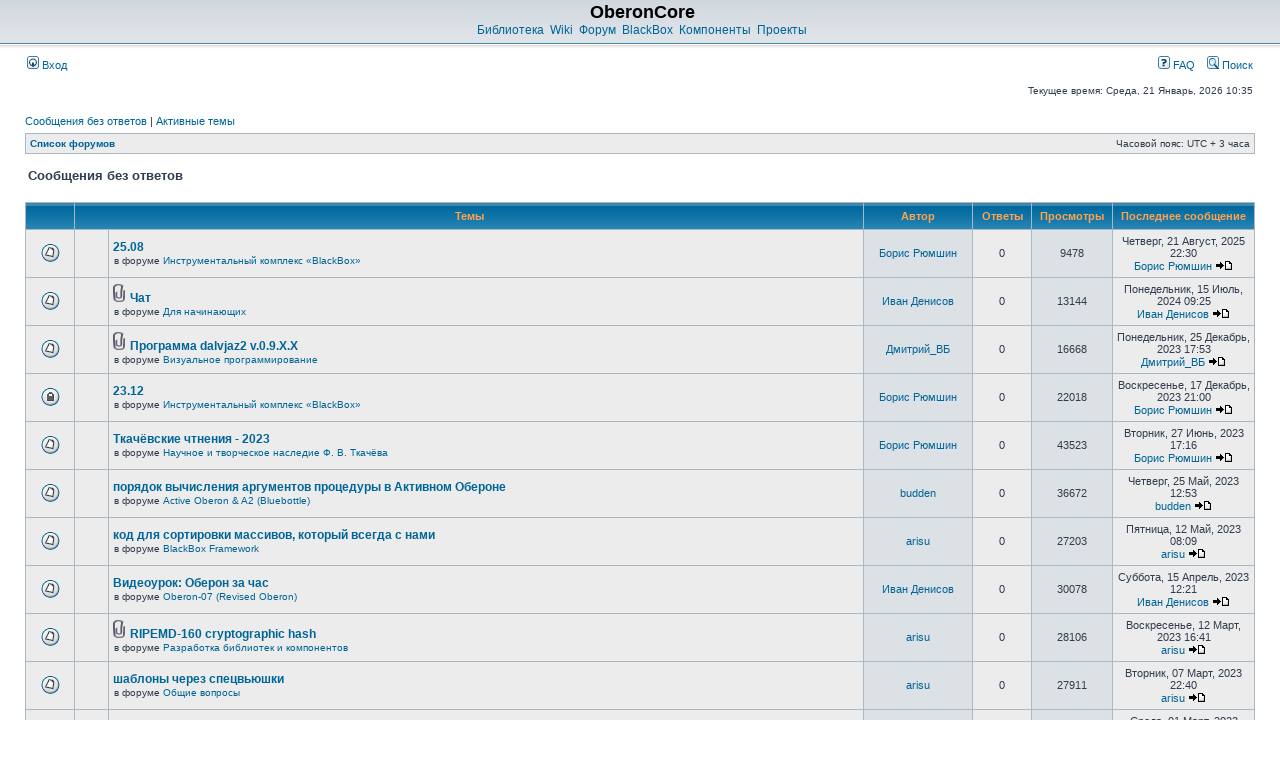

--- FILE ---
content_type: text/html; charset=UTF-8
request_url: https://forum.oberoncore.ru/search.php?search_id=unanswered&sid=7cd9a34ffa4acd6db329657334af0806
body_size: 9170
content:
<!DOCTYPE html PUBLIC "-//W3C//DTD XHTML 1.0 Transitional//EN" "http://www.w3.org/TR/xhtml1/DTD/xhtml1-transitional.dtd">
<html xmlns="http://www.w3.org/1999/xhtml" dir="ltr" lang="ru" xml:lang="ru">
<head>

<meta http-equiv="content-type" content="text/html; charset=UTF-8" />
<meta http-equiv="content-language" content="ru" />
<meta http-equiv="content-style-type" content="text/css" />
<meta http-equiv="imagetoolbar" content="no" />
<meta name="resource-type" content="document" />
<meta name="distribution" content="global" />
<meta name="keywords" content="" />
<meta name="description" content="" />
<meta name="viewport" content="width=device-width, initial-scale=1.0">

<!-- <title>Сообщения без ответов</title>-->
<title>OberonCore &bull; Сообщения без ответов</title>



<link rel="stylesheet" href="./style.php?id=2&amp;lang=ru&amp;sid=ae9cc9c870aab02dd303474bfa3ddd61" type="text/css" />

<script type="text/javascript">
// <![CDATA[


function popup(url, width, height, name)
{
	if (!name)
	{
		name = '_popup';
	}

	window.open(url.replace(/&amp;/g, '&'), name, 'height=' + height + ',resizable=yes,scrollbars=yes,width=' + width);
	return false;
}

function jumpto()
{
	var page = prompt('Введите номер страницы, на которую хотите перейти:', '1');
	var per_page = '50';
	var base_url = './search.php?st=0&amp;sk=t&amp;sd=d&amp;sr=topics&amp;sid=ae9cc9c870aab02dd303474bfa3ddd61&amp;search_id=unanswered';

	if (page !== null && !isNaN(page) && page == Math.floor(page) && page > 0)
	{
		if (base_url.indexOf('?') == -1)
		{
			document.location.href = base_url + '?start=' + ((page - 1) * per_page);
		}
		else
		{
			document.location.href = base_url.replace(/&amp;/g, '&') + '&start=' + ((page - 1) * per_page);
		}
	}
}

/**
* Find a member
*/
function find_username(url)
{
	popup(url, 760, 570, '_usersearch');
	return false;
}

/**
* Mark/unmark checklist
* id = ID of parent container, name = name prefix, state = state [true/false]
*/
function marklist(id, name, state)
{
	var parent = document.getElementById(id);
	if (!parent)
	{
		eval('parent = document.' + id);
	}

	if (!parent)
	{
		return;
	}

	var rb = parent.getElementsByTagName('input');
	
	for (var r = 0; r < rb.length; r++)
	{
		if (rb[r].name.substr(0, name.length) == name)
		{
			rb[r].checked = state;
		}
	}
}



// ]]>
</script>
</head>
<body class="ltr">

<a name="top"></a>

<div id="wrapheader">

	<div id="logodesc">
		<table width="100%" cellspacing="0">
		<tr>
			<td><a href="https://oberoncore.ru/"></a></td>
			<td width="100%" align="center"><h1>OberonCore</h1><span class="gen"><a href="https://oberoncore.ru/library/">Библиотека</a>&nbsp;&nbsp;<a href="https://wiki.oberon.org/">Wiki</a>&nbsp;&nbsp;<a href="https://forum.oberoncore.ru/">Форум</a>&nbsp;&nbsp;<a href="https://oberoncore.ru/blackbox/">BlackBox</a>&nbsp;&nbsp;<a href="https://oberoncore.ru/bbcc/">Компоненты</a>&nbsp;&nbsp;<a href="https://oberoncore.ru/projects/">Проекты</a></span></td>
		</tr>
		</table>
	</div>

	<div id="menubar">
		<table width="100%" cellspacing="0">
		<tr>
			<td class="genmed">
				<a href="./ucp.php?mode=login&amp;sid=ae9cc9c870aab02dd303474bfa3ddd61"><img src="./styles/subsilver2/theme/images/icon_mini_login.gif" width="12" height="13" alt="*" /> Вход</a>&nbsp;
			</td>
			<td class="genmed" align="right">
				<a href="./faq.php?sid=ae9cc9c870aab02dd303474bfa3ddd61"><img src="./styles/subsilver2/theme/images/icon_mini_faq.gif" width="12" height="13" alt="*" /> FAQ</a>
				&nbsp; &nbsp;<a href="./search.php?sid=ae9cc9c870aab02dd303474bfa3ddd61"><img src="./styles/subsilver2/theme/images/icon_mini_search.gif" width="12" height="13" alt="*" /> Поиск</a>
			</td>
		</tr>
		</table>
	</div>

	<div id="datebar">
		<table width="100%" cellspacing="0">
		<tr>
			<td class="gensmall"></td>
			<td class="gensmall" align="right">Текущее время: Среда, 21 Январь, 2026 10:35<br /></td>
		</tr>
		</table>
	</div>

</div>

<div id="wrapcentre">

	
	<p class="searchbar">
		<span style="float: left;"><a href="./search.php?search_id=unanswered&amp;sid=ae9cc9c870aab02dd303474bfa3ddd61">Сообщения без ответов</a> | <a href="./search.php?search_id=active_topics&amp;sid=ae9cc9c870aab02dd303474bfa3ddd61">Активные темы</a></span>
		
	</p>
	

	<br style="clear: both;" />

	<table class="tablebg" width="100%" cellspacing="1" cellpadding="0" style="margin-top: 5px;">
	<tr>
		<td class="row1">
			<p class="breadcrumbs"><a href="./index.php?sid=ae9cc9c870aab02dd303474bfa3ddd61">Список форумов</a></p>
			<p class="datetime">Часовой пояс: UTC + 3 часа </p>
		</td>
	</tr>
	</table>

	<br />

<form method="post" action="./search.php?st=0&amp;sk=t&amp;sd=d&amp;sr=topics&amp;sid=ae9cc9c870aab02dd303474bfa3ddd61&amp;search_id=unanswered">

<table width="100%" cellspacing="1">
<tr>
	<td colspan="2"><span class="titles">Сообщения без ответов</span><br /></td>
</tr>
<tr>
	<td class="genmed"></td>
	<td align="right"></td>
</tr>
</table>

<br clear="all" />



	<table class="tablebg" width="100%" cellspacing="1">
	<tr>
		<th width="4%" nowrap="nowrap">&nbsp;</th>
		<th colspan="2" nowrap="nowrap">&nbsp;Темы&nbsp;</th>
		<th nowrap="nowrap">&nbsp;Автор&nbsp;</th>
		<th nowrap="nowrap">&nbsp;Ответы&nbsp;</th>
		<th nowrap="nowrap">&nbsp;Просмотры&nbsp;</th>
		<th nowrap="nowrap">&nbsp;Последнее сообщение&nbsp;</th>
	</tr>
	
		<tr valign="middle">
			<td class="row1" width="25" align="center"><img src="./styles/subsilver2/imageset/topic_read.gif" width="19" height="18" alt="В этой теме нет новых непрочитанных сообщений." title="В этой теме нет новых непрочитанных сообщений." /></td>
			<td class="row1" width="25" align="center">
			
			</td>
			<td class="row1">
				
				 <a href="./viewtopic.php?f=162&amp;t=7022&amp;sid=ae9cc9c870aab02dd303474bfa3ddd61" class="topictitle">25.08</a>
				
					<p class="gensmall">в форуме <a href="./viewforum.php?f=162&amp;sid=ae9cc9c870aab02dd303474bfa3ddd61">Инструментальный комплекс «BlackBox»</a></p>
				
			</td>
			<td class="row2" width="100" align="center"><p class="topicauthor"><a href="./memberlist.php?mode=viewprofile&amp;u=4&amp;sid=ae9cc9c870aab02dd303474bfa3ddd61">Борис Рюмшин</a></p></td>
			<td class="row1" width="50" align="center"><p class="topicdetails">0</p></td>
			<td class="row2" width="50" align="center"><p class="topicdetails">9478</p></td>
			<td class="row1" width="120" align="center">
				<p class="topicdetails">Четверг, 21 Август, 2025 22:30</p>
				<p class="topicdetails"><a href="./memberlist.php?mode=viewprofile&amp;u=4&amp;sid=ae9cc9c870aab02dd303474bfa3ddd61">Борис Рюмшин</a>
					<a href="./viewtopic.php?f=162&amp;t=7022&amp;p=119578&amp;sid=ae9cc9c870aab02dd303474bfa3ddd61#p119578"><img src="./styles/subsilver2/imageset/icon_topic_latest.gif" width="18" height="9" alt="Перейти к последнему сообщению" title="Перейти к последнему сообщению" /></a>
				</p>
			</td>
		</tr>
	
		<tr valign="middle">
			<td class="row1" width="25" align="center"><img src="./styles/subsilver2/imageset/topic_read.gif" width="19" height="18" alt="В этой теме нет новых непрочитанных сообщений." title="В этой теме нет новых непрочитанных сообщений." /></td>
			<td class="row1" width="25" align="center">
			
			</td>
			<td class="row1">
				
				<img src="./styles/subsilver2/imageset/icon_topic_attach.gif" width="14" height="18" alt="Вложения" title="Вложения" /> <a href="./viewtopic.php?f=35&amp;t=6985&amp;sid=ae9cc9c870aab02dd303474bfa3ddd61" class="topictitle">Чат</a>
				
					<p class="gensmall">в форуме <a href="./viewforum.php?f=35&amp;sid=ae9cc9c870aab02dd303474bfa3ddd61">Для начинающих</a></p>
				
			</td>
			<td class="row2" width="100" align="center"><p class="topicauthor"><a href="./memberlist.php?mode=viewprofile&amp;u=2832&amp;sid=ae9cc9c870aab02dd303474bfa3ddd61">Иван Денисов</a></p></td>
			<td class="row1" width="50" align="center"><p class="topicdetails">0</p></td>
			<td class="row2" width="50" align="center"><p class="topicdetails">13144</p></td>
			<td class="row1" width="120" align="center">
				<p class="topicdetails">Понедельник, 15 Июль, 2024 09:25</p>
				<p class="topicdetails"><a href="./memberlist.php?mode=viewprofile&amp;u=2832&amp;sid=ae9cc9c870aab02dd303474bfa3ddd61">Иван Денисов</a>
					<a href="./viewtopic.php?f=35&amp;t=6985&amp;p=118796&amp;sid=ae9cc9c870aab02dd303474bfa3ddd61#p118796"><img src="./styles/subsilver2/imageset/icon_topic_latest.gif" width="18" height="9" alt="Перейти к последнему сообщению" title="Перейти к последнему сообщению" /></a>
				</p>
			</td>
		</tr>
	
		<tr valign="middle">
			<td class="row1" width="25" align="center"><img src="./styles/subsilver2/imageset/topic_read.gif" width="19" height="18" alt="В этой теме нет новых непрочитанных сообщений." title="В этой теме нет новых непрочитанных сообщений." /></td>
			<td class="row1" width="25" align="center">
			
			</td>
			<td class="row1">
				
				<img src="./styles/subsilver2/imageset/icon_topic_attach.gif" width="14" height="18" alt="Вложения" title="Вложения" /> <a href="./viewtopic.php?f=121&amp;t=6969&amp;sid=ae9cc9c870aab02dd303474bfa3ddd61" class="topictitle">Программа dalvjaz2 v.0.9.X.X</a>
				
					<p class="gensmall">в форуме <a href="./viewforum.php?f=121&amp;sid=ae9cc9c870aab02dd303474bfa3ddd61">Визуальное программирование</a></p>
				
			</td>
			<td class="row2" width="100" align="center"><p class="topicauthor"><a href="./memberlist.php?mode=viewprofile&amp;u=2864&amp;sid=ae9cc9c870aab02dd303474bfa3ddd61">Дмитрий_ВБ</a></p></td>
			<td class="row1" width="50" align="center"><p class="topicdetails">0</p></td>
			<td class="row2" width="50" align="center"><p class="topicdetails">16668</p></td>
			<td class="row1" width="120" align="center">
				<p class="topicdetails">Понедельник, 25 Декабрь, 2023 17:53</p>
				<p class="topicdetails"><a href="./memberlist.php?mode=viewprofile&amp;u=2864&amp;sid=ae9cc9c870aab02dd303474bfa3ddd61">Дмитрий_ВБ</a>
					<a href="./viewtopic.php?f=121&amp;t=6969&amp;p=118521&amp;sid=ae9cc9c870aab02dd303474bfa3ddd61#p118521"><img src="./styles/subsilver2/imageset/icon_topic_latest.gif" width="18" height="9" alt="Перейти к последнему сообщению" title="Перейти к последнему сообщению" /></a>
				</p>
			</td>
		</tr>
	
		<tr valign="middle">
			<td class="row1" width="25" align="center"><img src="./styles/subsilver2/imageset/topic_read_locked.gif" width="19" height="18" alt="Эта тема закрыта, вы не можете редактировать и оставлять сообщения в ней." title="Эта тема закрыта, вы не можете редактировать и оставлять сообщения в ней." /></td>
			<td class="row1" width="25" align="center">
			
			</td>
			<td class="row1">
				
				 <a href="./viewtopic.php?f=162&amp;t=6968&amp;sid=ae9cc9c870aab02dd303474bfa3ddd61" class="topictitle">23.12</a>
				
					<p class="gensmall">в форуме <a href="./viewforum.php?f=162&amp;sid=ae9cc9c870aab02dd303474bfa3ddd61">Инструментальный комплекс «BlackBox»</a></p>
				
			</td>
			<td class="row2" width="100" align="center"><p class="topicauthor"><a href="./memberlist.php?mode=viewprofile&amp;u=4&amp;sid=ae9cc9c870aab02dd303474bfa3ddd61">Борис Рюмшин</a></p></td>
			<td class="row1" width="50" align="center"><p class="topicdetails">0</p></td>
			<td class="row2" width="50" align="center"><p class="topicdetails">22018</p></td>
			<td class="row1" width="120" align="center">
				<p class="topicdetails">Воскресенье, 17 Декабрь, 2023 21:00</p>
				<p class="topicdetails"><a href="./memberlist.php?mode=viewprofile&amp;u=4&amp;sid=ae9cc9c870aab02dd303474bfa3ddd61">Борис Рюмшин</a>
					<a href="./viewtopic.php?f=162&amp;t=6968&amp;p=118519&amp;sid=ae9cc9c870aab02dd303474bfa3ddd61#p118519"><img src="./styles/subsilver2/imageset/icon_topic_latest.gif" width="18" height="9" alt="Перейти к последнему сообщению" title="Перейти к последнему сообщению" /></a>
				</p>
			</td>
		</tr>
	
		<tr valign="middle">
			<td class="row1" width="25" align="center"><img src="./styles/subsilver2/imageset/topic_read.gif" width="19" height="18" alt="В этой теме нет новых непрочитанных сообщений." title="В этой теме нет новых непрочитанных сообщений." /></td>
			<td class="row1" width="25" align="center">
			
			</td>
			<td class="row1">
				
				 <a href="./viewtopic.php?f=161&amp;t=6953&amp;sid=ae9cc9c870aab02dd303474bfa3ddd61" class="topictitle">Ткачёвские чтнения - 2023</a>
				
					<p class="gensmall">в форуме <a href="./viewforum.php?f=161&amp;sid=ae9cc9c870aab02dd303474bfa3ddd61">Научное и творческое наследие Ф. В. Ткачёва</a></p>
				
			</td>
			<td class="row2" width="100" align="center"><p class="topicauthor"><a href="./memberlist.php?mode=viewprofile&amp;u=4&amp;sid=ae9cc9c870aab02dd303474bfa3ddd61">Борис Рюмшин</a></p></td>
			<td class="row1" width="50" align="center"><p class="topicdetails">0</p></td>
			<td class="row2" width="50" align="center"><p class="topicdetails">43523</p></td>
			<td class="row1" width="120" align="center">
				<p class="topicdetails">Вторник, 27 Июнь, 2023 17:16</p>
				<p class="topicdetails"><a href="./memberlist.php?mode=viewprofile&amp;u=4&amp;sid=ae9cc9c870aab02dd303474bfa3ddd61">Борис Рюмшин</a>
					<a href="./viewtopic.php?f=161&amp;t=6953&amp;p=118107&amp;sid=ae9cc9c870aab02dd303474bfa3ddd61#p118107"><img src="./styles/subsilver2/imageset/icon_topic_latest.gif" width="18" height="9" alt="Перейти к последнему сообщению" title="Перейти к последнему сообщению" /></a>
				</p>
			</td>
		</tr>
	
		<tr valign="middle">
			<td class="row1" width="25" align="center"><img src="./styles/subsilver2/imageset/topic_read.gif" width="19" height="18" alt="В этой теме нет новых непрочитанных сообщений." title="В этой теме нет новых непрочитанных сообщений." /></td>
			<td class="row1" width="25" align="center">
			
			</td>
			<td class="row1">
				
				 <a href="./viewtopic.php?f=22&amp;t=6945&amp;sid=ae9cc9c870aab02dd303474bfa3ddd61" class="topictitle">порядок вычисления аргументов процедуры в Активном Обероне</a>
				
					<p class="gensmall">в форуме <a href="./viewforum.php?f=22&amp;sid=ae9cc9c870aab02dd303474bfa3ddd61">Active Oberon &amp; A2 (Bluebottle)</a></p>
				
			</td>
			<td class="row2" width="100" align="center"><p class="topicauthor"><a href="./memberlist.php?mode=viewprofile&amp;u=5538&amp;sid=ae9cc9c870aab02dd303474bfa3ddd61">budden</a></p></td>
			<td class="row1" width="50" align="center"><p class="topicdetails">0</p></td>
			<td class="row2" width="50" align="center"><p class="topicdetails">36672</p></td>
			<td class="row1" width="120" align="center">
				<p class="topicdetails">Четверг, 25 Май, 2023 12:53</p>
				<p class="topicdetails"><a href="./memberlist.php?mode=viewprofile&amp;u=5538&amp;sid=ae9cc9c870aab02dd303474bfa3ddd61">budden</a>
					<a href="./viewtopic.php?f=22&amp;t=6945&amp;p=117853&amp;sid=ae9cc9c870aab02dd303474bfa3ddd61#p117853"><img src="./styles/subsilver2/imageset/icon_topic_latest.gif" width="18" height="9" alt="Перейти к последнему сообщению" title="Перейти к последнему сообщению" /></a>
				</p>
			</td>
		</tr>
	
		<tr valign="middle">
			<td class="row1" width="25" align="center"><img src="./styles/subsilver2/imageset/topic_read.gif" width="19" height="18" alt="В этой теме нет новых непрочитанных сообщений." title="В этой теме нет новых непрочитанных сообщений." /></td>
			<td class="row1" width="25" align="center">
			
			</td>
			<td class="row1">
				
				 <a href="./viewtopic.php?f=23&amp;t=6934&amp;sid=ae9cc9c870aab02dd303474bfa3ddd61" class="topictitle">код для сортировки массивов, который всегда с нами</a>
				
					<p class="gensmall">в форуме <a href="./viewforum.php?f=23&amp;sid=ae9cc9c870aab02dd303474bfa3ddd61">BlackBox Framework</a></p>
				
			</td>
			<td class="row2" width="100" align="center"><p class="topicauthor"><a href="./memberlist.php?mode=viewprofile&amp;u=5674&amp;sid=ae9cc9c870aab02dd303474bfa3ddd61">arisu</a></p></td>
			<td class="row1" width="50" align="center"><p class="topicdetails">0</p></td>
			<td class="row2" width="50" align="center"><p class="topicdetails">27203</p></td>
			<td class="row1" width="120" align="center">
				<p class="topicdetails">Пятница, 12 Май, 2023 08:09</p>
				<p class="topicdetails"><a href="./memberlist.php?mode=viewprofile&amp;u=5674&amp;sid=ae9cc9c870aab02dd303474bfa3ddd61">arisu</a>
					<a href="./viewtopic.php?f=23&amp;t=6934&amp;p=117750&amp;sid=ae9cc9c870aab02dd303474bfa3ddd61#p117750"><img src="./styles/subsilver2/imageset/icon_topic_latest.gif" width="18" height="9" alt="Перейти к последнему сообщению" title="Перейти к последнему сообщению" /></a>
				</p>
			</td>
		</tr>
	
		<tr valign="middle">
			<td class="row1" width="25" align="center"><img src="./styles/subsilver2/imageset/topic_read.gif" width="19" height="18" alt="В этой теме нет новых непрочитанных сообщений." title="В этой теме нет новых непрочитанных сообщений." /></td>
			<td class="row1" width="25" align="center">
			
			</td>
			<td class="row1">
				
				 <a href="./viewtopic.php?f=115&amp;t=6930&amp;sid=ae9cc9c870aab02dd303474bfa3ddd61" class="topictitle">Видеоурок: Оберон за час</a>
				
					<p class="gensmall">в форуме <a href="./viewforum.php?f=115&amp;sid=ae9cc9c870aab02dd303474bfa3ddd61">Oberon-07 (Revised Oberon)</a></p>
				
			</td>
			<td class="row2" width="100" align="center"><p class="topicauthor"><a href="./memberlist.php?mode=viewprofile&amp;u=2832&amp;sid=ae9cc9c870aab02dd303474bfa3ddd61">Иван Денисов</a></p></td>
			<td class="row1" width="50" align="center"><p class="topicdetails">0</p></td>
			<td class="row2" width="50" align="center"><p class="topicdetails">30078</p></td>
			<td class="row1" width="120" align="center">
				<p class="topicdetails">Суббота, 15 Апрель, 2023 12:21</p>
				<p class="topicdetails"><a href="./memberlist.php?mode=viewprofile&amp;u=2832&amp;sid=ae9cc9c870aab02dd303474bfa3ddd61">Иван Денисов</a>
					<a href="./viewtopic.php?f=115&amp;t=6930&amp;p=117621&amp;sid=ae9cc9c870aab02dd303474bfa3ddd61#p117621"><img src="./styles/subsilver2/imageset/icon_topic_latest.gif" width="18" height="9" alt="Перейти к последнему сообщению" title="Перейти к последнему сообщению" /></a>
				</p>
			</td>
		</tr>
	
		<tr valign="middle">
			<td class="row1" width="25" align="center"><img src="./styles/subsilver2/imageset/topic_read.gif" width="19" height="18" alt="В этой теме нет новых непрочитанных сообщений." title="В этой теме нет новых непрочитанных сообщений." /></td>
			<td class="row1" width="25" align="center">
			
			</td>
			<td class="row1">
				
				<img src="./styles/subsilver2/imageset/icon_topic_attach.gif" width="14" height="18" alt="Вложения" title="Вложения" /> <a href="./viewtopic.php?f=47&amp;t=6917&amp;sid=ae9cc9c870aab02dd303474bfa3ddd61" class="topictitle">RIPEMD-160 cryptographic hash</a>
				
					<p class="gensmall">в форуме <a href="./viewforum.php?f=47&amp;sid=ae9cc9c870aab02dd303474bfa3ddd61">Разработка библиотек и компонентов</a></p>
				
			</td>
			<td class="row2" width="100" align="center"><p class="topicauthor"><a href="./memberlist.php?mode=viewprofile&amp;u=5674&amp;sid=ae9cc9c870aab02dd303474bfa3ddd61">arisu</a></p></td>
			<td class="row1" width="50" align="center"><p class="topicdetails">0</p></td>
			<td class="row2" width="50" align="center"><p class="topicdetails">28106</p></td>
			<td class="row1" width="120" align="center">
				<p class="topicdetails">Воскресенье, 12 Март, 2023 16:41</p>
				<p class="topicdetails"><a href="./memberlist.php?mode=viewprofile&amp;u=5674&amp;sid=ae9cc9c870aab02dd303474bfa3ddd61">arisu</a>
					<a href="./viewtopic.php?f=47&amp;t=6917&amp;p=117338&amp;sid=ae9cc9c870aab02dd303474bfa3ddd61#p117338"><img src="./styles/subsilver2/imageset/icon_topic_latest.gif" width="18" height="9" alt="Перейти к последнему сообщению" title="Перейти к последнему сообщению" /></a>
				</p>
			</td>
		</tr>
	
		<tr valign="middle">
			<td class="row1" width="25" align="center"><img src="./styles/subsilver2/imageset/topic_read.gif" width="19" height="18" alt="В этой теме нет новых непрочитанных сообщений." title="В этой теме нет новых непрочитанных сообщений." /></td>
			<td class="row1" width="25" align="center">
			
			</td>
			<td class="row1">
				
				 <a href="./viewtopic.php?f=1&amp;t=6911&amp;sid=ae9cc9c870aab02dd303474bfa3ddd61" class="topictitle">шаблоны через спецвьюшки</a>
				
					<p class="gensmall">в форуме <a href="./viewforum.php?f=1&amp;sid=ae9cc9c870aab02dd303474bfa3ddd61">Общие вопросы</a></p>
				
			</td>
			<td class="row2" width="100" align="center"><p class="topicauthor"><a href="./memberlist.php?mode=viewprofile&amp;u=5674&amp;sid=ae9cc9c870aab02dd303474bfa3ddd61">arisu</a></p></td>
			<td class="row1" width="50" align="center"><p class="topicdetails">0</p></td>
			<td class="row2" width="50" align="center"><p class="topicdetails">27911</p></td>
			<td class="row1" width="120" align="center">
				<p class="topicdetails">Вторник, 07 Март, 2023 22:40</p>
				<p class="topicdetails"><a href="./memberlist.php?mode=viewprofile&amp;u=5674&amp;sid=ae9cc9c870aab02dd303474bfa3ddd61">arisu</a>
					<a href="./viewtopic.php?f=1&amp;t=6911&amp;p=117264&amp;sid=ae9cc9c870aab02dd303474bfa3ddd61#p117264"><img src="./styles/subsilver2/imageset/icon_topic_latest.gif" width="18" height="9" alt="Перейти к последнему сообщению" title="Перейти к последнему сообщению" /></a>
				</p>
			</td>
		</tr>
	
		<tr valign="middle">
			<td class="row1" width="25" align="center"><img src="./styles/subsilver2/imageset/topic_read.gif" width="19" height="18" alt="В этой теме нет новых непрочитанных сообщений." title="В этой теме нет новых непрочитанных сообщений." /></td>
			<td class="row1" width="25" align="center">
			
			</td>
			<td class="row1">
				
				 <a href="./viewtopic.php?f=47&amp;t=6908&amp;sid=ae9cc9c870aab02dd303474bfa3ddd61" class="topictitle">Btrees, для строк и целых</a>
				
					<p class="gensmall">в форуме <a href="./viewforum.php?f=47&amp;sid=ae9cc9c870aab02dd303474bfa3ddd61">Разработка библиотек и компонентов</a></p>
				
			</td>
			<td class="row2" width="100" align="center"><p class="topicauthor"><a href="./memberlist.php?mode=viewprofile&amp;u=5674&amp;sid=ae9cc9c870aab02dd303474bfa3ddd61">arisu</a></p></td>
			<td class="row1" width="50" align="center"><p class="topicdetails">0</p></td>
			<td class="row2" width="50" align="center"><p class="topicdetails">30072</p></td>
			<td class="row1" width="120" align="center">
				<p class="topicdetails">Среда, 01 Март, 2023 10:39</p>
				<p class="topicdetails"><a href="./memberlist.php?mode=viewprofile&amp;u=5674&amp;sid=ae9cc9c870aab02dd303474bfa3ddd61">arisu</a>
					<a href="./viewtopic.php?f=47&amp;t=6908&amp;p=117218&amp;sid=ae9cc9c870aab02dd303474bfa3ddd61#p117218"><img src="./styles/subsilver2/imageset/icon_topic_latest.gif" width="18" height="9" alt="Перейти к последнему сообщению" title="Перейти к последнему сообщению" /></a>
				</p>
			</td>
		</tr>
	
		<tr valign="middle">
			<td class="row1" width="25" align="center"><img src="./styles/subsilver2/imageset/topic_read.gif" width="19" height="18" alt="В этой теме нет новых непрочитанных сообщений." title="В этой теме нет новых непрочитанных сообщений." /></td>
			<td class="row1" width="25" align="center">
			
			</td>
			<td class="row1">
				
				 <a href="./viewtopic.php?f=29&amp;t=6900&amp;sid=ae9cc9c870aab02dd303474bfa3ddd61" class="topictitle">SHORTREAL и REAL в шестнадцатиричном виде</a>
				
					<p class="gensmall">в форуме <a href="./viewforum.php?f=29&amp;sid=ae9cc9c870aab02dd303474bfa3ddd61">Компонентный Паскаль</a></p>
				
			</td>
			<td class="row2" width="100" align="center"><p class="topicauthor"><a href="./memberlist.php?mode=viewprofile&amp;u=5674&amp;sid=ae9cc9c870aab02dd303474bfa3ddd61">arisu</a></p></td>
			<td class="row1" width="50" align="center"><p class="topicdetails">0</p></td>
			<td class="row2" width="50" align="center"><p class="topicdetails">27071</p></td>
			<td class="row1" width="120" align="center">
				<p class="topicdetails">Понедельник, 13 Февраль, 2023 05:40</p>
				<p class="topicdetails"><a href="./memberlist.php?mode=viewprofile&amp;u=5674&amp;sid=ae9cc9c870aab02dd303474bfa3ddd61">arisu</a>
					<a href="./viewtopic.php?f=29&amp;t=6900&amp;p=117033&amp;sid=ae9cc9c870aab02dd303474bfa3ddd61#p117033"><img src="./styles/subsilver2/imageset/icon_topic_latest.gif" width="18" height="9" alt="Перейти к последнему сообщению" title="Перейти к последнему сообщению" /></a>
				</p>
			</td>
		</tr>
	
		<tr valign="middle">
			<td class="row1" width="25" align="center"><img src="./styles/subsilver2/imageset/topic_read.gif" width="19" height="18" alt="В этой теме нет новых непрочитанных сообщений." title="В этой теме нет новых непрочитанных сообщений." /></td>
			<td class="row1" width="25" align="center">
			
			</td>
			<td class="row1">
				
				<img src="./styles/subsilver2/imageset/icon_topic_attach.gif" width="14" height="18" alt="Вложения" title="Вложения" /> <a href="./viewtopic.php?f=47&amp;t=6887&amp;sid=ae9cc9c870aab02dd303474bfa3ddd61" class="topictitle">(стабильная) сортировка для списков, и не очень для массивов</a>
				
					<p class="gensmall">в форуме <a href="./viewforum.php?f=47&amp;sid=ae9cc9c870aab02dd303474bfa3ddd61">Разработка библиотек и компонентов</a></p>
				
			</td>
			<td class="row2" width="100" align="center"><p class="topicauthor"><a href="./memberlist.php?mode=viewprofile&amp;u=5674&amp;sid=ae9cc9c870aab02dd303474bfa3ddd61">arisu</a></p></td>
			<td class="row1" width="50" align="center"><p class="topicdetails">0</p></td>
			<td class="row2" width="50" align="center"><p class="topicdetails">27994</p></td>
			<td class="row1" width="120" align="center">
				<p class="topicdetails">Среда, 11 Январь, 2023 11:12</p>
				<p class="topicdetails"><a href="./memberlist.php?mode=viewprofile&amp;u=5674&amp;sid=ae9cc9c870aab02dd303474bfa3ddd61">arisu</a>
					<a href="./viewtopic.php?f=47&amp;t=6887&amp;p=116683&amp;sid=ae9cc9c870aab02dd303474bfa3ddd61#p116683"><img src="./styles/subsilver2/imageset/icon_topic_latest.gif" width="18" height="9" alt="Перейти к последнему сообщению" title="Перейти к последнему сообщению" /></a>
				</p>
			</td>
		</tr>
	
		<tr valign="middle">
			<td class="row1" width="25" align="center"><img src="./styles/subsilver2/imageset/topic_read.gif" width="19" height="18" alt="В этой теме нет новых непрочитанных сообщений." title="В этой теме нет новых непрочитанных сообщений." /></td>
			<td class="row1" width="25" align="center">
			
			</td>
			<td class="row1">
				
				 <a href="./viewtopic.php?f=114&amp;t=6885&amp;sid=ae9cc9c870aab02dd303474bfa3ddd61" class="topictitle">Сборник примеров и решений для всех возрастов</a>
				
					<p class="gensmall">в форуме <a href="./viewforum.php?f=114&amp;sid=ae9cc9c870aab02dd303474bfa3ddd61">Сборки</a></p>
				
			</td>
			<td class="row2" width="100" align="center"><p class="topicauthor"><a href="./memberlist.php?mode=viewprofile&amp;u=42&amp;sid=ae9cc9c870aab02dd303474bfa3ddd61">А.П.</a></p></td>
			<td class="row1" width="50" align="center"><p class="topicdetails">0</p></td>
			<td class="row2" width="50" align="center"><p class="topicdetails">31088</p></td>
			<td class="row1" width="120" align="center">
				<p class="topicdetails">Вторник, 10 Январь, 2023 01:16</p>
				<p class="topicdetails"><a href="./memberlist.php?mode=viewprofile&amp;u=42&amp;sid=ae9cc9c870aab02dd303474bfa3ddd61">А.П.</a>
					<a href="./viewtopic.php?f=114&amp;t=6885&amp;p=116661&amp;sid=ae9cc9c870aab02dd303474bfa3ddd61#p116661"><img src="./styles/subsilver2/imageset/icon_topic_latest.gif" width="18" height="9" alt="Перейти к последнему сообщению" title="Перейти к последнему сообщению" /></a>
				</p>
			</td>
		</tr>
	
		<tr valign="middle">
			<td class="row1" width="25" align="center"><img src="./styles/subsilver2/imageset/topic_read.gif" width="19" height="18" alt="В этой теме нет новых непрочитанных сообщений." title="В этой теме нет новых непрочитанных сообщений." /></td>
			<td class="row1" width="25" align="center">
			
			</td>
			<td class="row1">
				
				<img src="./styles/subsilver2/imageset/icon_topic_attach.gif" width="14" height="18" alt="Вложения" title="Вложения" /> <a href="./viewtopic.php?f=24&amp;t=6860&amp;sid=ae9cc9c870aab02dd303474bfa3ddd61" class="topictitle">Смена формы в диалоговом окне</a>
				
					<p class="gensmall">в форуме <a href="./viewforum.php?f=24&amp;sid=ae9cc9c870aab02dd303474bfa3ddd61">GUI</a></p>
				
			</td>
			<td class="row2" width="100" align="center"><p class="topicauthor"><a href="./memberlist.php?mode=viewprofile&amp;u=2832&amp;sid=ae9cc9c870aab02dd303474bfa3ddd61">Иван Денисов</a></p></td>
			<td class="row1" width="50" align="center"><p class="topicdetails">0</p></td>
			<td class="row2" width="50" align="center"><p class="topicdetails">27341</p></td>
			<td class="row1" width="120" align="center">
				<p class="topicdetails">Пятница, 15 Июль, 2022 11:05</p>
				<p class="topicdetails"><a href="./memberlist.php?mode=viewprofile&amp;u=2832&amp;sid=ae9cc9c870aab02dd303474bfa3ddd61">Иван Денисов</a>
					<a href="./viewtopic.php?f=24&amp;t=6860&amp;p=115953&amp;sid=ae9cc9c870aab02dd303474bfa3ddd61#p115953"><img src="./styles/subsilver2/imageset/icon_topic_latest.gif" width="18" height="9" alt="Перейти к последнему сообщению" title="Перейти к последнему сообщению" /></a>
				</p>
			</td>
		</tr>
	
		<tr valign="middle">
			<td class="row1" width="25" align="center"><img src="./styles/subsilver2/imageset/topic_read.gif" width="19" height="18" alt="В этой теме нет новых непрочитанных сообщений." title="В этой теме нет новых непрочитанных сообщений." /></td>
			<td class="row1" width="25" align="center">
			
			</td>
			<td class="row1">
				
				 <a href="./viewtopic.php?f=127&amp;t=6853&amp;sid=ae9cc9c870aab02dd303474bfa3ddd61" class="topictitle">Проблема с DevAlienTool</a>
				
					<p class="gensmall">в форуме <a href="./viewforum.php?f=127&amp;sid=ae9cc9c870aab02dd303474bfa3ddd61">Вопросы дальнейшего развития BlackBox</a></p>
				
			</td>
			<td class="row2" width="100" align="center"><p class="topicauthor"><a href="./memberlist.php?mode=viewprofile&amp;u=3&amp;sid=ae9cc9c870aab02dd303474bfa3ddd61">Илья Ермаков</a></p></td>
			<td class="row1" width="50" align="center"><p class="topicdetails">0</p></td>
			<td class="row2" width="50" align="center"><p class="topicdetails">38982</p></td>
			<td class="row1" width="120" align="center">
				<p class="topicdetails">Четверг, 12 Май, 2022 13:50</p>
				<p class="topicdetails"><a href="./memberlist.php?mode=viewprofile&amp;u=3&amp;sid=ae9cc9c870aab02dd303474bfa3ddd61">Илья Ермаков</a>
					<a href="./viewtopic.php?f=127&amp;t=6853&amp;p=115886&amp;sid=ae9cc9c870aab02dd303474bfa3ddd61#p115886"><img src="./styles/subsilver2/imageset/icon_topic_latest.gif" width="18" height="9" alt="Перейти к последнему сообщению" title="Перейти к последнему сообщению" /></a>
				</p>
			</td>
		</tr>
	
		<tr valign="middle">
			<td class="row1" width="25" align="center"><img src="./styles/subsilver2/imageset/topic_read.gif" width="19" height="18" alt="В этой теме нет новых непрочитанных сообщений." title="В этой теме нет новых непрочитанных сообщений." /></td>
			<td class="row1" width="25" align="center">
			
			</td>
			<td class="row1">
				
				 <a href="./viewtopic.php?f=23&amp;t=6851&amp;sid=ae9cc9c870aab02dd303474bfa3ddd61" class="topictitle">Ошибка в Converters.Export?</a>
				
					<p class="gensmall">в форуме <a href="./viewforum.php?f=23&amp;sid=ae9cc9c870aab02dd303474bfa3ddd61">BlackBox Framework</a></p>
				
			</td>
			<td class="row2" width="100" align="center"><p class="topicauthor"><a href="./memberlist.php?mode=viewprofile&amp;u=3&amp;sid=ae9cc9c870aab02dd303474bfa3ddd61">Илья Ермаков</a></p></td>
			<td class="row1" width="50" align="center"><p class="topicdetails">0</p></td>
			<td class="row2" width="50" align="center"><p class="topicdetails">30511</p></td>
			<td class="row1" width="120" align="center">
				<p class="topicdetails">Пятница, 06 Май, 2022 04:55</p>
				<p class="topicdetails"><a href="./memberlist.php?mode=viewprofile&amp;u=3&amp;sid=ae9cc9c870aab02dd303474bfa3ddd61">Илья Ермаков</a>
					<a href="./viewtopic.php?f=23&amp;t=6851&amp;p=115832&amp;sid=ae9cc9c870aab02dd303474bfa3ddd61#p115832"><img src="./styles/subsilver2/imageset/icon_topic_latest.gif" width="18" height="9" alt="Перейти к последнему сообщению" title="Перейти к последнему сообщению" /></a>
				</p>
			</td>
		</tr>
	
		<tr valign="middle">
			<td class="row1" width="25" align="center"><img src="./styles/subsilver2/imageset/topic_read.gif" width="19" height="18" alt="В этой теме нет новых непрочитанных сообщений." title="В этой теме нет новых непрочитанных сообщений." /></td>
			<td class="row1" width="25" align="center">
			
			</td>
			<td class="row1">
				
				 <a href="./viewtopic.php?f=161&amp;t=6848&amp;sid=ae9cc9c870aab02dd303474bfa3ddd61" class="topictitle">Ткачёвские чтения</a>
				
					<p class="gensmall">в форуме <a href="./viewforum.php?f=161&amp;sid=ae9cc9c870aab02dd303474bfa3ddd61">Научное и творческое наследие Ф. В. Ткачёва</a></p>
				
			</td>
			<td class="row2" width="100" align="center"><p class="topicauthor"><a href="./memberlist.php?mode=viewprofile&amp;u=4&amp;sid=ae9cc9c870aab02dd303474bfa3ddd61">Борис Рюмшин</a></p></td>
			<td class="row1" width="50" align="center"><p class="topicdetails">0</p></td>
			<td class="row2" width="50" align="center"><p class="topicdetails">30996</p></td>
			<td class="row1" width="120" align="center">
				<p class="topicdetails">Вторник, 19 Апрель, 2022 01:19</p>
				<p class="topicdetails"><a href="./memberlist.php?mode=viewprofile&amp;u=4&amp;sid=ae9cc9c870aab02dd303474bfa3ddd61">Борис Рюмшин</a>
					<a href="./viewtopic.php?f=161&amp;t=6848&amp;p=115766&amp;sid=ae9cc9c870aab02dd303474bfa3ddd61#p115766"><img src="./styles/subsilver2/imageset/icon_topic_latest.gif" width="18" height="9" alt="Перейти к последнему сообщению" title="Перейти к последнему сообщению" /></a>
				</p>
			</td>
		</tr>
	
		<tr valign="middle">
			<td class="row1" width="25" align="center"><img src="./styles/subsilver2/imageset/topic_read.gif" width="19" height="18" alt="В этой теме нет новых непрочитанных сообщений." title="В этой теме нет новых непрочитанных сообщений." /></td>
			<td class="row1" width="25" align="center">
			
			</td>
			<td class="row1">
				
				<img src="./styles/subsilver2/imageset/icon_topic_attach.gif" width="14" height="18" alt="Вложения" title="Вложения" /> <a href="./viewtopic.php?f=121&amp;t=6845&amp;sid=ae9cc9c870aab02dd303474bfa3ddd61" class="topictitle">Видеоэкология чтения 2022</a>
				
					<p class="gensmall">в форуме <a href="./viewforum.php?f=121&amp;sid=ae9cc9c870aab02dd303474bfa3ddd61">Визуальное программирование</a></p>
				
			</td>
			<td class="row2" width="100" align="center"><p class="topicauthor"><a href="./memberlist.php?mode=viewprofile&amp;u=2864&amp;sid=ae9cc9c870aab02dd303474bfa3ddd61">Дмитрий_ВБ</a></p></td>
			<td class="row1" width="50" align="center"><p class="topicdetails">0</p></td>
			<td class="row2" width="50" align="center"><p class="topicdetails">36211</p></td>
			<td class="row1" width="120" align="center">
				<p class="topicdetails">Воскресенье, 20 Март, 2022 13:04</p>
				<p class="topicdetails"><a href="./memberlist.php?mode=viewprofile&amp;u=2864&amp;sid=ae9cc9c870aab02dd303474bfa3ddd61">Дмитрий_ВБ</a>
					<a href="./viewtopic.php?f=121&amp;t=6845&amp;p=115737&amp;sid=ae9cc9c870aab02dd303474bfa3ddd61#p115737"><img src="./styles/subsilver2/imageset/icon_topic_latest.gif" width="18" height="9" alt="Перейти к последнему сообщению" title="Перейти к последнему сообщению" /></a>
				</p>
			</td>
		</tr>
	
		<tr valign="middle">
			<td class="row1" width="25" align="center"><img src="./styles/subsilver2/imageset/topic_read.gif" width="19" height="18" alt="В этой теме нет новых непрочитанных сообщений." title="В этой теме нет новых непрочитанных сообщений." /></td>
			<td class="row1" width="25" align="center">
			
			</td>
			<td class="row1">
				
				<img src="./styles/subsilver2/imageset/icon_topic_attach.gif" width="14" height="18" alt="Вложения" title="Вложения" /> <a href="./viewtopic.php?f=121&amp;t=6843&amp;sid=ae9cc9c870aab02dd303474bfa3ddd61" class="topictitle">BoUML (генерация в код и из кода)</a>
				
					<p class="gensmall">в форуме <a href="./viewforum.php?f=121&amp;sid=ae9cc9c870aab02dd303474bfa3ddd61">Визуальное программирование</a></p>
				
			</td>
			<td class="row2" width="100" align="center"><p class="topicauthor"><a href="./memberlist.php?mode=viewprofile&amp;u=5586&amp;sid=ae9cc9c870aab02dd303474bfa3ddd61">Pimbom</a></p></td>
			<td class="row1" width="50" align="center"><p class="topicdetails">0</p></td>
			<td class="row2" width="50" align="center"><p class="topicdetails">32176</p></td>
			<td class="row1" width="120" align="center">
				<p class="topicdetails">Понедельник, 28 Февраль, 2022 18:06</p>
				<p class="topicdetails"><a href="./memberlist.php?mode=viewprofile&amp;u=5586&amp;sid=ae9cc9c870aab02dd303474bfa3ddd61">Pimbom</a>
					<a href="./viewtopic.php?f=121&amp;t=6843&amp;p=115711&amp;sid=ae9cc9c870aab02dd303474bfa3ddd61#p115711"><img src="./styles/subsilver2/imageset/icon_topic_latest.gif" width="18" height="9" alt="Перейти к последнему сообщению" title="Перейти к последнему сообщению" /></a>
				</p>
			</td>
		</tr>
	
		<tr valign="middle">
			<td class="row1" width="25" align="center"><img src="./styles/subsilver2/imageset/topic_read.gif" width="19" height="18" alt="В этой теме нет новых непрочитанных сообщений." title="В этой теме нет новых непрочитанных сообщений." /></td>
			<td class="row1" width="25" align="center">
			
			</td>
			<td class="row1">
				
				<img src="./styles/subsilver2/imageset/icon_topic_attach.gif" width="14" height="18" alt="Вложения" title="Вложения" /> <a href="./viewtopic.php?f=121&amp;t=6842&amp;sid=ae9cc9c870aab02dd303474bfa3ddd61" class="topictitle">Flowgorithm</a>
				
					<p class="gensmall">в форуме <a href="./viewforum.php?f=121&amp;sid=ae9cc9c870aab02dd303474bfa3ddd61">Визуальное программирование</a></p>
				
			</td>
			<td class="row2" width="100" align="center"><p class="topicauthor"><a href="./memberlist.php?mode=viewprofile&amp;u=5586&amp;sid=ae9cc9c870aab02dd303474bfa3ddd61">Pimbom</a></p></td>
			<td class="row1" width="50" align="center"><p class="topicdetails">0</p></td>
			<td class="row2" width="50" align="center"><p class="topicdetails">28655</p></td>
			<td class="row1" width="120" align="center">
				<p class="topicdetails">Понедельник, 28 Февраль, 2022 17:21</p>
				<p class="topicdetails"><a href="./memberlist.php?mode=viewprofile&amp;u=5586&amp;sid=ae9cc9c870aab02dd303474bfa3ddd61">Pimbom</a>
					<a href="./viewtopic.php?f=121&amp;t=6842&amp;p=115710&amp;sid=ae9cc9c870aab02dd303474bfa3ddd61#p115710"><img src="./styles/subsilver2/imageset/icon_topic_latest.gif" width="18" height="9" alt="Перейти к последнему сообщению" title="Перейти к последнему сообщению" /></a>
				</p>
			</td>
		</tr>
	
		<tr valign="middle">
			<td class="row1" width="25" align="center"><img src="./styles/subsilver2/imageset/topic_read.gif" width="19" height="18" alt="В этой теме нет новых непрочитанных сообщений." title="В этой теме нет новых непрочитанных сообщений." /></td>
			<td class="row1" width="25" align="center">
			
			</td>
			<td class="row1">
				
				 <a href="./viewtopic.php?f=121&amp;t=6841&amp;sid=ae9cc9c870aab02dd303474bfa3ddd61" class="topictitle">MIT App Inventor для разработки приложений для смартфонов</a>
				
					<p class="gensmall">в форуме <a href="./viewforum.php?f=121&amp;sid=ae9cc9c870aab02dd303474bfa3ddd61">Визуальное программирование</a></p>
				
			</td>
			<td class="row2" width="100" align="center"><p class="topicauthor"><a href="./memberlist.php?mode=viewprofile&amp;u=5586&amp;sid=ae9cc9c870aab02dd303474bfa3ddd61">Pimbom</a></p></td>
			<td class="row1" width="50" align="center"><p class="topicdetails">0</p></td>
			<td class="row2" width="50" align="center"><p class="topicdetails">28905</p></td>
			<td class="row1" width="120" align="center">
				<p class="topicdetails">Воскресенье, 27 Февраль, 2022 22:13</p>
				<p class="topicdetails"><a href="./memberlist.php?mode=viewprofile&amp;u=5586&amp;sid=ae9cc9c870aab02dd303474bfa3ddd61">Pimbom</a>
					<a href="./viewtopic.php?f=121&amp;t=6841&amp;p=115706&amp;sid=ae9cc9c870aab02dd303474bfa3ddd61#p115706"><img src="./styles/subsilver2/imageset/icon_topic_latest.gif" width="18" height="9" alt="Перейти к последнему сообщению" title="Перейти к последнему сообщению" /></a>
				</p>
			</td>
		</tr>
	
		<tr valign="middle">
			<td class="row1" width="25" align="center"><img src="./styles/subsilver2/imageset/topic_read.gif" width="19" height="18" alt="В этой теме нет новых непрочитанных сообщений." title="В этой теме нет новых непрочитанных сообщений." /></td>
			<td class="row1" width="25" align="center">
			
			</td>
			<td class="row1">
				
				 <a href="./viewtopic.php?f=121&amp;t=6840&amp;sid=ae9cc9c870aab02dd303474bfa3ddd61" class="topictitle">Google Blockly</a>
				
					<p class="gensmall">в форуме <a href="./viewforum.php?f=121&amp;sid=ae9cc9c870aab02dd303474bfa3ddd61">Визуальное программирование</a></p>
				
			</td>
			<td class="row2" width="100" align="center"><p class="topicauthor"><a href="./memberlist.php?mode=viewprofile&amp;u=5586&amp;sid=ae9cc9c870aab02dd303474bfa3ddd61">Pimbom</a></p></td>
			<td class="row1" width="50" align="center"><p class="topicdetails">0</p></td>
			<td class="row2" width="50" align="center"><p class="topicdetails">29207</p></td>
			<td class="row1" width="120" align="center">
				<p class="topicdetails">Воскресенье, 27 Февраль, 2022 22:05</p>
				<p class="topicdetails"><a href="./memberlist.php?mode=viewprofile&amp;u=5586&amp;sid=ae9cc9c870aab02dd303474bfa3ddd61">Pimbom</a>
					<a href="./viewtopic.php?f=121&amp;t=6840&amp;p=115705&amp;sid=ae9cc9c870aab02dd303474bfa3ddd61#p115705"><img src="./styles/subsilver2/imageset/icon_topic_latest.gif" width="18" height="9" alt="Перейти к последнему сообщению" title="Перейти к последнему сообщению" /></a>
				</p>
			</td>
		</tr>
	
		<tr valign="middle">
			<td class="row1" width="25" align="center"><img src="./styles/subsilver2/imageset/topic_read.gif" width="19" height="18" alt="В этой теме нет новых непрочитанных сообщений." title="В этой теме нет новых непрочитанных сообщений." /></td>
			<td class="row1" width="25" align="center">
			
			</td>
			<td class="row1">
				
				<img src="./styles/subsilver2/imageset/icon_topic_attach.gif" width="14" height="18" alt="Вложения" title="Вложения" /> <a href="./viewtopic.php?f=121&amp;t=6838&amp;sid=ae9cc9c870aab02dd303474bfa3ddd61" class="topictitle">Quantum Leaps</a>
				
					<p class="gensmall">в форуме <a href="./viewforum.php?f=121&amp;sid=ae9cc9c870aab02dd303474bfa3ddd61">Визуальное программирование</a></p>
				
			</td>
			<td class="row2" width="100" align="center"><p class="topicauthor"><a href="./memberlist.php?mode=viewprofile&amp;u=5586&amp;sid=ae9cc9c870aab02dd303474bfa3ddd61">Pimbom</a></p></td>
			<td class="row1" width="50" align="center"><p class="topicdetails">0</p></td>
			<td class="row2" width="50" align="center"><p class="topicdetails">28367</p></td>
			<td class="row1" width="120" align="center">
				<p class="topicdetails">Воскресенье, 27 Февраль, 2022 17:43</p>
				<p class="topicdetails"><a href="./memberlist.php?mode=viewprofile&amp;u=5586&amp;sid=ae9cc9c870aab02dd303474bfa3ddd61">Pimbom</a>
					<a href="./viewtopic.php?f=121&amp;t=6838&amp;p=115702&amp;sid=ae9cc9c870aab02dd303474bfa3ddd61#p115702"><img src="./styles/subsilver2/imageset/icon_topic_latest.gif" width="18" height="9" alt="Перейти к последнему сообщению" title="Перейти к последнему сообщению" /></a>
				</p>
			</td>
		</tr>
	
		<tr valign="middle">
			<td class="row1" width="25" align="center"><img src="./styles/subsilver2/imageset/topic_read.gif" width="19" height="18" alt="В этой теме нет новых непрочитанных сообщений." title="В этой теме нет новых непрочитанных сообщений." /></td>
			<td class="row1" width="25" align="center">
			
			</td>
			<td class="row1">
				
				 <a href="./viewtopic.php?f=121&amp;t=6835&amp;sid=ae9cc9c870aab02dd303474bfa3ddd61" class="topictitle">ArgoUML(экспорт и импорт C++,C#,Java,PHP4,PHP5,SQL)</a>
				
					<p class="gensmall">в форуме <a href="./viewforum.php?f=121&amp;sid=ae9cc9c870aab02dd303474bfa3ddd61">Визуальное программирование</a></p>
				
			</td>
			<td class="row2" width="100" align="center"><p class="topicauthor"><a href="./memberlist.php?mode=viewprofile&amp;u=5586&amp;sid=ae9cc9c870aab02dd303474bfa3ddd61">Pimbom</a></p></td>
			<td class="row1" width="50" align="center"><p class="topicdetails">0</p></td>
			<td class="row2" width="50" align="center"><p class="topicdetails">28072</p></td>
			<td class="row1" width="120" align="center">
				<p class="topicdetails">Воскресенье, 27 Февраль, 2022 10:19</p>
				<p class="topicdetails"><a href="./memberlist.php?mode=viewprofile&amp;u=5586&amp;sid=ae9cc9c870aab02dd303474bfa3ddd61">Pimbom</a>
					<a href="./viewtopic.php?f=121&amp;t=6835&amp;p=115698&amp;sid=ae9cc9c870aab02dd303474bfa3ddd61#p115698"><img src="./styles/subsilver2/imageset/icon_topic_latest.gif" width="18" height="9" alt="Перейти к последнему сообщению" title="Перейти к последнему сообщению" /></a>
				</p>
			</td>
		</tr>
	
		<tr valign="middle">
			<td class="row1" width="25" align="center"><img src="./styles/subsilver2/imageset/topic_read.gif" width="19" height="18" alt="В этой теме нет новых непрочитанных сообщений." title="В этой теме нет новых непрочитанных сообщений." /></td>
			<td class="row1" width="25" align="center">
			
			</td>
			<td class="row1">
				
				 <a href="./viewtopic.php?f=22&amp;t=6826&amp;sid=ae9cc9c870aab02dd303474bfa3ddd61" class="topictitle">Похоже, что всё же есть проблема с сообщениями</a>
				
					<p class="gensmall">в форуме <a href="./viewforum.php?f=22&amp;sid=ae9cc9c870aab02dd303474bfa3ddd61">Active Oberon &amp; A2 (Bluebottle)</a></p>
				
			</td>
			<td class="row2" width="100" align="center"><p class="topicauthor"><a href="./memberlist.php?mode=viewprofile&amp;u=5538&amp;sid=ae9cc9c870aab02dd303474bfa3ddd61">budden</a></p></td>
			<td class="row1" width="50" align="center"><p class="topicdetails">0</p></td>
			<td class="row2" width="50" align="center"><p class="topicdetails">29673</p></td>
			<td class="row1" width="120" align="center">
				<p class="topicdetails">Пятница, 07 Январь, 2022 20:33</p>
				<p class="topicdetails"><a href="./memberlist.php?mode=viewprofile&amp;u=5538&amp;sid=ae9cc9c870aab02dd303474bfa3ddd61">budden</a>
					<a href="./viewtopic.php?f=22&amp;t=6826&amp;p=115608&amp;sid=ae9cc9c870aab02dd303474bfa3ddd61#p115608"><img src="./styles/subsilver2/imageset/icon_topic_latest.gif" width="18" height="9" alt="Перейти к последнему сообщению" title="Перейти к последнему сообщению" /></a>
				</p>
			</td>
		</tr>
	
		<tr valign="middle">
			<td class="row1" width="25" align="center"><img src="./styles/subsilver2/imageset/topic_read.gif" width="19" height="18" alt="В этой теме нет новых непрочитанных сообщений." title="В этой теме нет новых непрочитанных сообщений." /></td>
			<td class="row1" width="25" align="center">
			
			</td>
			<td class="row1">
				
				<img src="./styles/subsilver2/imageset/icon_topic_attach.gif" width="14" height="18" alt="Вложения" title="Вложения" /> <a href="./viewtopic.php?f=47&amp;t=6808&amp;sid=ae9cc9c870aab02dd303474bfa3ddd61" class="topictitle">Alm01Gather</a>
				
					<p class="gensmall">в форуме <a href="./viewforum.php?f=47&amp;sid=ae9cc9c870aab02dd303474bfa3ddd61">Разработка библиотек и компонентов</a></p>
				
			</td>
			<td class="row2" width="100" align="center"><p class="topicauthor"><a href="./memberlist.php?mode=viewprofile&amp;u=2832&amp;sid=ae9cc9c870aab02dd303474bfa3ddd61">Иван Денисов</a></p></td>
			<td class="row1" width="50" align="center"><p class="topicdetails">0</p></td>
			<td class="row2" width="50" align="center"><p class="topicdetails">29012</p></td>
			<td class="row1" width="120" align="center">
				<p class="topicdetails">Понедельник, 04 Октябрь, 2021 23:19</p>
				<p class="topicdetails"><a href="./memberlist.php?mode=viewprofile&amp;u=2832&amp;sid=ae9cc9c870aab02dd303474bfa3ddd61">Иван Денисов</a>
					<a href="./viewtopic.php?f=47&amp;t=6808&amp;p=115309&amp;sid=ae9cc9c870aab02dd303474bfa3ddd61#p115309"><img src="./styles/subsilver2/imageset/icon_topic_latest.gif" width="18" height="9" alt="Перейти к последнему сообщению" title="Перейти к последнему сообщению" /></a>
				</p>
			</td>
		</tr>
	
		<tr valign="middle">
			<td class="row1" width="25" align="center"><img src="./styles/subsilver2/imageset/topic_read.gif" width="19" height="18" alt="В этой теме нет новых непрочитанных сообщений." title="В этой теме нет новых непрочитанных сообщений." /></td>
			<td class="row1" width="25" align="center">
			
			</td>
			<td class="row1">
				
				<img src="./styles/subsilver2/imageset/icon_topic_attach.gif" width="14" height="18" alt="Вложения" title="Вложения" /> <a href="./viewtopic.php?f=35&amp;t=6800&amp;sid=ae9cc9c870aab02dd303474bfa3ddd61" class="topictitle">Пример работы с документом Блэкбокса</a>
				
					<p class="gensmall">в форуме <a href="./viewforum.php?f=35&amp;sid=ae9cc9c870aab02dd303474bfa3ddd61">Для начинающих</a></p>
				
			</td>
			<td class="row2" width="100" align="center"><p class="topicauthor"><a href="./memberlist.php?mode=viewprofile&amp;u=2832&amp;sid=ae9cc9c870aab02dd303474bfa3ddd61">Иван Денисов</a></p></td>
			<td class="row1" width="50" align="center"><p class="topicdetails">0</p></td>
			<td class="row2" width="50" align="center"><p class="topicdetails">37997</p></td>
			<td class="row1" width="120" align="center">
				<p class="topicdetails">Воскресенье, 29 Август, 2021 20:10</p>
				<p class="topicdetails"><a href="./memberlist.php?mode=viewprofile&amp;u=2832&amp;sid=ae9cc9c870aab02dd303474bfa3ddd61">Иван Денисов</a>
					<a href="./viewtopic.php?f=35&amp;t=6800&amp;p=115213&amp;sid=ae9cc9c870aab02dd303474bfa3ddd61#p115213"><img src="./styles/subsilver2/imageset/icon_topic_latest.gif" width="18" height="9" alt="Перейти к последнему сообщению" title="Перейти к последнему сообщению" /></a>
				</p>
			</td>
		</tr>
	
		<tr valign="middle">
			<td class="row1" width="25" align="center"><img src="./styles/subsilver2/imageset/topic_read.gif" width="19" height="18" alt="В этой теме нет новых непрочитанных сообщений." title="В этой теме нет новых непрочитанных сообщений." /></td>
			<td class="row1" width="25" align="center">
			
			</td>
			<td class="row1">
				
				 <a href="./viewtopic.php?f=6&amp;t=6794&amp;sid=ae9cc9c870aab02dd303474bfa3ddd61" class="topictitle">Google Dart тоже не без оберонщиков</a>
				
					<p class="gensmall">в форуме <a href="./viewforum.php?f=6&amp;sid=ae9cc9c870aab02dd303474bfa3ddd61">Оберон-парадигма в ИТ</a></p>
				
			</td>
			<td class="row2" width="100" align="center"><p class="topicauthor"><a href="./memberlist.php?mode=viewprofile&amp;u=3&amp;sid=ae9cc9c870aab02dd303474bfa3ddd61">Илья Ермаков</a></p></td>
			<td class="row1" width="50" align="center"><p class="topicdetails">0</p></td>
			<td class="row2" width="50" align="center"><p class="topicdetails">33256</p></td>
			<td class="row1" width="120" align="center">
				<p class="topicdetails">Вторник, 10 Август, 2021 18:48</p>
				<p class="topicdetails"><a href="./memberlist.php?mode=viewprofile&amp;u=3&amp;sid=ae9cc9c870aab02dd303474bfa3ddd61">Илья Ермаков</a>
					<a href="./viewtopic.php?f=6&amp;t=6794&amp;p=115090&amp;sid=ae9cc9c870aab02dd303474bfa3ddd61#p115090"><img src="./styles/subsilver2/imageset/icon_topic_latest.gif" width="18" height="9" alt="Перейти к последнему сообщению" title="Перейти к последнему сообщению" /></a>
				</p>
			</td>
		</tr>
	
		<tr valign="middle">
			<td class="row1" width="25" align="center"><img src="./styles/subsilver2/imageset/topic_read.gif" width="19" height="18" alt="В этой теме нет новых непрочитанных сообщений." title="В этой теме нет новых непрочитанных сообщений." /></td>
			<td class="row1" width="25" align="center">
			
			</td>
			<td class="row1">
				
				 <a href="./viewtopic.php?f=127&amp;t=6785&amp;sid=ae9cc9c870aab02dd303474bfa3ddd61" class="topictitle">Режим быстрого доступа к последним командам</a>
				
					<p class="gensmall">в форуме <a href="./viewforum.php?f=127&amp;sid=ae9cc9c870aab02dd303474bfa3ddd61">Вопросы дальнейшего развития BlackBox</a></p>
				
			</td>
			<td class="row2" width="100" align="center"><p class="topicauthor"><a href="./memberlist.php?mode=viewprofile&amp;u=3&amp;sid=ae9cc9c870aab02dd303474bfa3ddd61">Илья Ермаков</a></p></td>
			<td class="row1" width="50" align="center"><p class="topicdetails">0</p></td>
			<td class="row2" width="50" align="center"><p class="topicdetails">43986</p></td>
			<td class="row1" width="120" align="center">
				<p class="topicdetails">Понедельник, 12 Июль, 2021 20:11</p>
				<p class="topicdetails"><a href="./memberlist.php?mode=viewprofile&amp;u=3&amp;sid=ae9cc9c870aab02dd303474bfa3ddd61">Илья Ермаков</a>
					<a href="./viewtopic.php?f=127&amp;t=6785&amp;p=114950&amp;sid=ae9cc9c870aab02dd303474bfa3ddd61#p114950"><img src="./styles/subsilver2/imageset/icon_topic_latest.gif" width="18" height="9" alt="Перейти к последнему сообщению" title="Перейти к последнему сообщению" /></a>
				</p>
			</td>
		</tr>
	
		<tr valign="middle">
			<td class="row1" width="25" align="center"><img src="./styles/subsilver2/imageset/topic_read.gif" width="19" height="18" alt="В этой теме нет новых непрочитанных сообщений." title="В этой теме нет новых непрочитанных сообщений." /></td>
			<td class="row1" width="25" align="center">
			
			</td>
			<td class="row1">
				
				 <a href="./viewtopic.php?f=152&amp;t=6733&amp;sid=ae9cc9c870aab02dd303474bfa3ddd61" class="topictitle">Машины абстрактных состояний Гуревича</a>
				
					<p class="gensmall">в форуме <a href="./viewforum.php?f=152&amp;sid=ae9cc9c870aab02dd303474bfa3ddd61">Системы управления и встроенные системы</a></p>
				
			</td>
			<td class="row2" width="100" align="center"><p class="topicauthor"><a href="./memberlist.php?mode=viewprofile&amp;u=3872&amp;sid=ae9cc9c870aab02dd303474bfa3ddd61">Дмитрий Дагаев</a></p></td>
			<td class="row1" width="50" align="center"><p class="topicdetails">0</p></td>
			<td class="row2" width="50" align="center"><p class="topicdetails">30657</p></td>
			<td class="row1" width="120" align="center">
				<p class="topicdetails">Пятница, 05 Март, 2021 09:31</p>
				<p class="topicdetails"><a href="./memberlist.php?mode=viewprofile&amp;u=3872&amp;sid=ae9cc9c870aab02dd303474bfa3ddd61">Дмитрий Дагаев</a>
					<a href="./viewtopic.php?f=152&amp;t=6733&amp;p=113992&amp;sid=ae9cc9c870aab02dd303474bfa3ddd61#p113992"><img src="./styles/subsilver2/imageset/icon_topic_latest.gif" width="18" height="9" alt="Перейти к последнему сообщению" title="Перейти к последнему сообщению" /></a>
				</p>
			</td>
		</tr>
	
		<tr valign="middle">
			<td class="row1" width="25" align="center"><img src="./styles/subsilver2/imageset/topic_read.gif" width="19" height="18" alt="В этой теме нет новых непрочитанных сообщений." title="В этой теме нет новых непрочитанных сообщений." /></td>
			<td class="row1" width="25" align="center">
			
			</td>
			<td class="row1">
				
				 <a href="./viewtopic.php?f=134&amp;t=6727&amp;sid=ae9cc9c870aab02dd303474bfa3ddd61" class="topictitle">#050 герметизация StdLog</a>
				
					<p class="gensmall">в форуме <a href="./viewforum.php?f=134&amp;sid=ae9cc9c870aab02dd303474bfa3ddd61">BlackBox Cross-Platform</a></p>
				
			</td>
			<td class="row2" width="100" align="center"><p class="topicauthor"><a href="./memberlist.php?mode=viewprofile&amp;u=2832&amp;sid=ae9cc9c870aab02dd303474bfa3ddd61">Иван Денисов</a></p></td>
			<td class="row1" width="50" align="center"><p class="topicdetails">0</p></td>
			<td class="row2" width="50" align="center"><p class="topicdetails">31448</p></td>
			<td class="row1" width="120" align="center">
				<p class="topicdetails">Четверг, 25 Февраль, 2021 09:43</p>
				<p class="topicdetails"><a href="./memberlist.php?mode=viewprofile&amp;u=2832&amp;sid=ae9cc9c870aab02dd303474bfa3ddd61">Иван Денисов</a>
					<a href="./viewtopic.php?f=134&amp;t=6727&amp;p=113878&amp;sid=ae9cc9c870aab02dd303474bfa3ddd61#p113878"><img src="./styles/subsilver2/imageset/icon_topic_latest.gif" width="18" height="9" alt="Перейти к последнему сообщению" title="Перейти к последнему сообщению" /></a>
				</p>
			</td>
		</tr>
	
		<tr valign="middle">
			<td class="row1" width="25" align="center"><img src="./styles/subsilver2/imageset/topic_read.gif" width="19" height="18" alt="В этой теме нет новых непрочитанных сообщений." title="В этой теме нет новых непрочитанных сообщений." /></td>
			<td class="row1" width="25" align="center">
			
			</td>
			<td class="row1">
				
				 <a href="./viewtopic.php?f=35&amp;t=6692&amp;sid=ae9cc9c870aab02dd303474bfa3ddd61" class="topictitle">Сохранение файла</a>
				
					<p class="gensmall">в форуме <a href="./viewforum.php?f=35&amp;sid=ae9cc9c870aab02dd303474bfa3ddd61">Для начинающих</a></p>
				
			</td>
			<td class="row2" width="100" align="center"><p class="topicauthor"><a href="./memberlist.php?mode=viewprofile&amp;u=2832&amp;sid=ae9cc9c870aab02dd303474bfa3ddd61">Иван Денисов</a></p></td>
			<td class="row1" width="50" align="center"><p class="topicdetails">0</p></td>
			<td class="row2" width="50" align="center"><p class="topicdetails">41519</p></td>
			<td class="row1" width="120" align="center">
				<p class="topicdetails">Четверг, 10 Декабрь, 2020 05:03</p>
				<p class="topicdetails"><a href="./memberlist.php?mode=viewprofile&amp;u=2832&amp;sid=ae9cc9c870aab02dd303474bfa3ddd61">Иван Денисов</a>
					<a href="./viewtopic.php?f=35&amp;t=6692&amp;p=113255&amp;sid=ae9cc9c870aab02dd303474bfa3ddd61#p113255"><img src="./styles/subsilver2/imageset/icon_topic_latest.gif" width="18" height="9" alt="Перейти к последнему сообщению" title="Перейти к последнему сообщению" /></a>
				</p>
			</td>
		</tr>
	
		<tr valign="middle">
			<td class="row1" width="25" align="center"><img src="./styles/subsilver2/imageset/topic_read.gif" width="19" height="18" alt="В этой теме нет новых непрочитанных сообщений." title="В этой теме нет новых непрочитанных сообщений." /></td>
			<td class="row1" width="25" align="center">
			
			</td>
			<td class="row1">
				
				 <a href="./viewtopic.php?f=134&amp;t=6688&amp;sid=ae9cc9c870aab02dd303474bfa3ddd61" class="topictitle">#043 Перекосы графики (на формах) в режиме Tool Dialog</a>
				
					<p class="gensmall">в форуме <a href="./viewforum.php?f=134&amp;sid=ae9cc9c870aab02dd303474bfa3ddd61">BlackBox Cross-Platform</a></p>
				
			</td>
			<td class="row2" width="100" align="center"><p class="topicauthor"><a href="./memberlist.php?mode=viewprofile&amp;u=2832&amp;sid=ae9cc9c870aab02dd303474bfa3ddd61">Иван Денисов</a></p></td>
			<td class="row1" width="50" align="center"><p class="topicdetails">0</p></td>
			<td class="row2" width="50" align="center"><p class="topicdetails">27935</p></td>
			<td class="row1" width="120" align="center">
				<p class="topicdetails">Вторник, 01 Декабрь, 2020 21:36</p>
				<p class="topicdetails"><a href="./memberlist.php?mode=viewprofile&amp;u=2832&amp;sid=ae9cc9c870aab02dd303474bfa3ddd61">Иван Денисов</a>
					<a href="./viewtopic.php?f=134&amp;t=6688&amp;p=113148&amp;sid=ae9cc9c870aab02dd303474bfa3ddd61#p113148"><img src="./styles/subsilver2/imageset/icon_topic_latest.gif" width="18" height="9" alt="Перейти к последнему сообщению" title="Перейти к последнему сообщению" /></a>
				</p>
			</td>
		</tr>
	
		<tr valign="middle">
			<td class="row1" width="25" align="center"><img src="./styles/subsilver2/imageset/topic_read.gif" width="19" height="18" alt="В этой теме нет новых непрочитанных сообщений." title="В этой теме нет новых непрочитанных сообщений." /></td>
			<td class="row1" width="25" align="center">
			
			</td>
			<td class="row1">
				
				 <a href="./viewtopic.php?f=27&amp;t=6681&amp;sid=ae9cc9c870aab02dd303474bfa3ddd61" class="topictitle">Сравнивал ли кто-то затраты на реализацию рантайма языков?</a>
				
					<p class="gensmall">в форуме <a href="./viewforum.php?f=27&amp;sid=ae9cc9c870aab02dd303474bfa3ddd61">Другие вопросы по программированию</a></p>
				
			</td>
			<td class="row2" width="100" align="center"><p class="topicauthor"><a href="./memberlist.php?mode=viewprofile&amp;u=101&amp;sid=ae9cc9c870aab02dd303474bfa3ddd61">Wlad</a></p></td>
			<td class="row1" width="50" align="center"><p class="topicdetails">0</p></td>
			<td class="row2" width="50" align="center"><p class="topicdetails">30937</p></td>
			<td class="row1" width="120" align="center">
				<p class="topicdetails">Вторник, 24 Ноябрь, 2020 17:38</p>
				<p class="topicdetails"><a href="./memberlist.php?mode=viewprofile&amp;u=101&amp;sid=ae9cc9c870aab02dd303474bfa3ddd61">Wlad</a>
					<a href="./viewtopic.php?f=27&amp;t=6681&amp;p=113047&amp;sid=ae9cc9c870aab02dd303474bfa3ddd61#p113047"><img src="./styles/subsilver2/imageset/icon_topic_latest.gif" width="18" height="9" alt="Перейти к последнему сообщению" title="Перейти к последнему сообщению" /></a>
				</p>
			</td>
		</tr>
	
		<tr valign="middle">
			<td class="row1" width="25" align="center"><img src="./styles/subsilver2/imageset/topic_read.gif" width="19" height="18" alt="В этой теме нет новых непрочитанных сообщений." title="В этой теме нет новых непрочитанных сообщений." /></td>
			<td class="row1" width="25" align="center">
			
			</td>
			<td class="row1">
				
				 <a href="./viewtopic.php?f=22&amp;t=6670&amp;sid=ae9cc9c870aab02dd303474bfa3ddd61" class="topictitle">доделал SET64 для 32-разрядной ЯОС и возник вопрос</a>
				
					<p class="gensmall">в форуме <a href="./viewforum.php?f=22&amp;sid=ae9cc9c870aab02dd303474bfa3ddd61">Active Oberon &amp; A2 (Bluebottle)</a></p>
				
			</td>
			<td class="row2" width="100" align="center"><p class="topicauthor"><a href="./memberlist.php?mode=viewprofile&amp;u=5538&amp;sid=ae9cc9c870aab02dd303474bfa3ddd61">budden</a></p></td>
			<td class="row1" width="50" align="center"><p class="topicdetails">0</p></td>
			<td class="row2" width="50" align="center"><p class="topicdetails">32213</p></td>
			<td class="row1" width="120" align="center">
				<p class="topicdetails">Суббота, 07 Ноябрь, 2020 14:49</p>
				<p class="topicdetails"><a href="./memberlist.php?mode=viewprofile&amp;u=5538&amp;sid=ae9cc9c870aab02dd303474bfa3ddd61">budden</a>
					<a href="./viewtopic.php?f=22&amp;t=6670&amp;p=112840&amp;sid=ae9cc9c870aab02dd303474bfa3ddd61#p112840"><img src="./styles/subsilver2/imageset/icon_topic_latest.gif" width="18" height="9" alt="Перейти к последнему сообщению" title="Перейти к последнему сообщению" /></a>
				</p>
			</td>
		</tr>
	
		<tr valign="middle">
			<td class="row1" width="25" align="center"><img src="./styles/subsilver2/imageset/topic_read.gif" width="19" height="18" alt="В этой теме нет новых непрочитанных сообщений." title="В этой теме нет новых непрочитанных сообщений." /></td>
			<td class="row1" width="25" align="center">
			
			</td>
			<td class="row1">
				
				 <a href="./viewtopic.php?f=134&amp;t=6665&amp;sid=ae9cc9c870aab02dd303474bfa3ddd61" class="topictitle">#039 выделение HostDates из HostDialog</a>
				
					<p class="gensmall">в форуме <a href="./viewforum.php?f=134&amp;sid=ae9cc9c870aab02dd303474bfa3ddd61">BlackBox Cross-Platform</a></p>
				
			</td>
			<td class="row2" width="100" align="center"><p class="topicauthor"><a href="./memberlist.php?mode=viewprofile&amp;u=2832&amp;sid=ae9cc9c870aab02dd303474bfa3ddd61">Иван Денисов</a></p></td>
			<td class="row1" width="50" align="center"><p class="topicdetails">0</p></td>
			<td class="row2" width="50" align="center"><p class="topicdetails">27775</p></td>
			<td class="row1" width="120" align="center">
				<p class="topicdetails">Среда, 21 Октябрь, 2020 20:44</p>
				<p class="topicdetails"><a href="./memberlist.php?mode=viewprofile&amp;u=2832&amp;sid=ae9cc9c870aab02dd303474bfa3ddd61">Иван Денисов</a>
					<a href="./viewtopic.php?f=134&amp;t=6665&amp;p=112672&amp;sid=ae9cc9c870aab02dd303474bfa3ddd61#p112672"><img src="./styles/subsilver2/imageset/icon_topic_latest.gif" width="18" height="9" alt="Перейти к последнему сообщению" title="Перейти к последнему сообщению" /></a>
				</p>
			</td>
		</tr>
	
		<tr valign="middle">
			<td class="row1" width="25" align="center"><img src="./styles/subsilver2/imageset/topic_read.gif" width="19" height="18" alt="В этой теме нет новых непрочитанных сообщений." title="В этой теме нет новых непрочитанных сообщений." /></td>
			<td class="row1" width="25" align="center">
			
			</td>
			<td class="row1">
				
				<img src="./styles/subsilver2/imageset/icon_topic_attach.gif" width="14" height="18" alt="Вложения" title="Вложения" /> <a href="./viewtopic.php?f=23&amp;t=6663&amp;sid=ae9cc9c870aab02dd303474bfa3ddd61" class="topictitle">BB/Wine + ODBC</a>
				
					<p class="gensmall">в форуме <a href="./viewforum.php?f=23&amp;sid=ae9cc9c870aab02dd303474bfa3ddd61">BlackBox Framework</a></p>
				
			</td>
			<td class="row2" width="100" align="center"><p class="topicauthor"><a href="./memberlist.php?mode=viewprofile&amp;u=490&amp;sid=ae9cc9c870aab02dd303474bfa3ddd61">adimetrius</a></p></td>
			<td class="row1" width="50" align="center"><p class="topicdetails">0</p></td>
			<td class="row2" width="50" align="center"><p class="topicdetails">30926</p></td>
			<td class="row1" width="120" align="center">
				<p class="topicdetails">Пятница, 16 Октябрь, 2020 00:39</p>
				<p class="topicdetails"><a href="./memberlist.php?mode=viewprofile&amp;u=490&amp;sid=ae9cc9c870aab02dd303474bfa3ddd61">adimetrius</a>
					<a href="./viewtopic.php?f=23&amp;t=6663&amp;p=112626&amp;sid=ae9cc9c870aab02dd303474bfa3ddd61#p112626"><img src="./styles/subsilver2/imageset/icon_topic_latest.gif" width="18" height="9" alt="Перейти к последнему сообщению" title="Перейти к последнему сообщению" /></a>
				</p>
			</td>
		</tr>
	
		<tr valign="middle">
			<td class="row1" width="25" align="center"><img src="./styles/subsilver2/imageset/topic_read.gif" width="19" height="18" alt="В этой теме нет новых непрочитанных сообщений." title="В этой теме нет новых непрочитанных сообщений." /></td>
			<td class="row1" width="25" align="center">
			
			</td>
			<td class="row1">
				
				 <a href="./viewtopic.php?f=22&amp;t=6659&amp;sid=ae9cc9c870aab02dd303474bfa3ddd61" class="topictitle">немного про файлы и директории из телеграма</a>
				
					<p class="gensmall">в форуме <a href="./viewforum.php?f=22&amp;sid=ae9cc9c870aab02dd303474bfa3ddd61">Active Oberon &amp; A2 (Bluebottle)</a></p>
				
			</td>
			<td class="row2" width="100" align="center"><p class="topicauthor"><a href="./memberlist.php?mode=viewprofile&amp;u=5538&amp;sid=ae9cc9c870aab02dd303474bfa3ddd61">budden</a></p></td>
			<td class="row1" width="50" align="center"><p class="topicdetails">0</p></td>
			<td class="row2" width="50" align="center"><p class="topicdetails">32125</p></td>
			<td class="row1" width="120" align="center">
				<p class="topicdetails">Понедельник, 05 Октябрь, 2020 12:40</p>
				<p class="topicdetails"><a href="./memberlist.php?mode=viewprofile&amp;u=5538&amp;sid=ae9cc9c870aab02dd303474bfa3ddd61">budden</a>
					<a href="./viewtopic.php?f=22&amp;t=6659&amp;p=112614&amp;sid=ae9cc9c870aab02dd303474bfa3ddd61#p112614"><img src="./styles/subsilver2/imageset/icon_topic_latest.gif" width="18" height="9" alt="Перейти к последнему сообщению" title="Перейти к последнему сообщению" /></a>
				</p>
			</td>
		</tr>
	
		<tr valign="middle">
			<td class="row1" width="25" align="center"><img src="./styles/subsilver2/imageset/topic_read.gif" width="19" height="18" alt="В этой теме нет новых непрочитанных сообщений." title="В этой теме нет новых непрочитанных сообщений." /></td>
			<td class="row1" width="25" align="center">
			
			</td>
			<td class="row1">
				
				 <a href="./viewtopic.php?f=26&amp;t=6652&amp;sid=ae9cc9c870aab02dd303474bfa3ddd61" class="topictitle">Автоматическое доказательство с помощью Why3</a>
				
					<p class="gensmall">в форуме <a href="./viewforum.php?f=26&amp;sid=ae9cc9c870aab02dd303474bfa3ddd61">Современные технологии</a></p>
				
			</td>
			<td class="row2" width="100" align="center"><p class="topicauthor"><a href="./memberlist.php?mode=viewprofile&amp;u=493&amp;sid=ae9cc9c870aab02dd303474bfa3ddd61">Владимир Паронджанов</a></p></td>
			<td class="row1" width="50" align="center"><p class="topicdetails">0</p></td>
			<td class="row2" width="50" align="center"><p class="topicdetails">37974</p></td>
			<td class="row1" width="120" align="center">
				<p class="topicdetails">Суббота, 05 Сентябрь, 2020 19:39</p>
				<p class="topicdetails"><a href="./memberlist.php?mode=viewprofile&amp;u=493&amp;sid=ae9cc9c870aab02dd303474bfa3ddd61">Владимир Паронджанов</a>
					<a href="./viewtopic.php?f=26&amp;t=6652&amp;p=112471&amp;sid=ae9cc9c870aab02dd303474bfa3ddd61#p112471"><img src="./styles/subsilver2/imageset/icon_topic_latest.gif" width="18" height="9" alt="Перейти к последнему сообщению" title="Перейти к последнему сообщению" /></a>
				</p>
			</td>
		</tr>
	
		<tr valign="middle">
			<td class="row1" width="25" align="center"><img src="./styles/subsilver2/imageset/topic_read.gif" width="19" height="18" alt="В этой теме нет новых непрочитанных сообщений." title="В этой теме нет новых непрочитанных сообщений." /></td>
			<td class="row1" width="25" align="center">
			
			</td>
			<td class="row1">
				
				 <a href="./viewtopic.php?f=47&amp;t=6624&amp;sid=ae9cc9c870aab02dd303474bfa3ddd61" class="topictitle">&quot;Кросс-компилятор&quot;</a>
				
					<p class="gensmall">в форуме <a href="./viewforum.php?f=47&amp;sid=ae9cc9c870aab02dd303474bfa3ddd61">Разработка библиотек и компонентов</a></p>
				
			</td>
			<td class="row2" width="100" align="center"><p class="topicauthor"><a href="./memberlist.php?mode=viewprofile&amp;u=490&amp;sid=ae9cc9c870aab02dd303474bfa3ddd61">adimetrius</a></p></td>
			<td class="row1" width="50" align="center"><p class="topicdetails">0</p></td>
			<td class="row2" width="50" align="center"><p class="topicdetails">30396</p></td>
			<td class="row1" width="120" align="center">
				<p class="topicdetails">Пятница, 05 Июнь, 2020 01:46</p>
				<p class="topicdetails"><a href="./memberlist.php?mode=viewprofile&amp;u=490&amp;sid=ae9cc9c870aab02dd303474bfa3ddd61">adimetrius</a>
					<a href="./viewtopic.php?f=47&amp;t=6624&amp;p=112001&amp;sid=ae9cc9c870aab02dd303474bfa3ddd61#p112001"><img src="./styles/subsilver2/imageset/icon_topic_latest.gif" width="18" height="9" alt="Перейти к последнему сообщению" title="Перейти к последнему сообщению" /></a>
				</p>
			</td>
		</tr>
	
		<tr valign="middle">
			<td class="row1" width="25" align="center"><img src="./styles/subsilver2/imageset/topic_read.gif" width="19" height="18" alt="В этой теме нет новых непрочитанных сообщений." title="В этой теме нет новых непрочитанных сообщений." /></td>
			<td class="row1" width="25" align="center">
			
			</td>
			<td class="row1">
				
				 <a href="./viewtopic.php?f=131&amp;t=6622&amp;sid=ae9cc9c870aab02dd303474bfa3ddd61" class="topictitle">Мелкая поправка к Views.Old</a>
				
					<p class="gensmall">в форуме <a href="./viewforum.php?f=131&amp;sid=ae9cc9c870aab02dd303474bfa3ddd61">BlackBox Open Points</a></p>
				
			</td>
			<td class="row2" width="100" align="center"><p class="topicauthor"><a href="./memberlist.php?mode=viewprofile&amp;u=490&amp;sid=ae9cc9c870aab02dd303474bfa3ddd61">adimetrius</a></p></td>
			<td class="row1" width="50" align="center"><p class="topicdetails">0</p></td>
			<td class="row2" width="50" align="center"><p class="topicdetails">33471</p></td>
			<td class="row1" width="120" align="center">
				<p class="topicdetails">Четверг, 28 Май, 2020 14:52</p>
				<p class="topicdetails"><a href="./memberlist.php?mode=viewprofile&amp;u=490&amp;sid=ae9cc9c870aab02dd303474bfa3ddd61">adimetrius</a>
					<a href="./viewtopic.php?f=131&amp;t=6622&amp;p=111967&amp;sid=ae9cc9c870aab02dd303474bfa3ddd61#p111967"><img src="./styles/subsilver2/imageset/icon_topic_latest.gif" width="18" height="9" alt="Перейти к последнему сообщению" title="Перейти к последнему сообщению" /></a>
				</p>
			</td>
		</tr>
	
		<tr valign="middle">
			<td class="row1" width="25" align="center"><img src="./styles/subsilver2/imageset/topic_read.gif" width="19" height="18" alt="В этой теме нет новых непрочитанных сообщений." title="В этой теме нет новых непрочитанных сообщений." /></td>
			<td class="row1" width="25" align="center">
			
			</td>
			<td class="row1">
				
				 <a href="./viewtopic.php?f=22&amp;t=6620&amp;sid=ae9cc9c870aab02dd303474bfa3ddd61" class="topictitle">обсуждение применения A2 для аэротакси</a>
				
					<p class="gensmall">в форуме <a href="./viewforum.php?f=22&amp;sid=ae9cc9c870aab02dd303474bfa3ddd61">Active Oberon &amp; A2 (Bluebottle)</a></p>
				
			</td>
			<td class="row2" width="100" align="center"><p class="topicauthor"><a href="./memberlist.php?mode=viewprofile&amp;u=5538&amp;sid=ae9cc9c870aab02dd303474bfa3ddd61">budden</a></p></td>
			<td class="row1" width="50" align="center"><p class="topicdetails">0</p></td>
			<td class="row2" width="50" align="center"><p class="topicdetails">31997</p></td>
			<td class="row1" width="120" align="center">
				<p class="topicdetails">Воскресенье, 24 Май, 2020 11:27</p>
				<p class="topicdetails"><a href="./memberlist.php?mode=viewprofile&amp;u=5538&amp;sid=ae9cc9c870aab02dd303474bfa3ddd61">budden</a>
					<a href="./viewtopic.php?f=22&amp;t=6620&amp;p=111925&amp;sid=ae9cc9c870aab02dd303474bfa3ddd61#p111925"><img src="./styles/subsilver2/imageset/icon_topic_latest.gif" width="18" height="9" alt="Перейти к последнему сообщению" title="Перейти к последнему сообщению" /></a>
				</p>
			</td>
		</tr>
	
		<tr valign="middle">
			<td class="row1" width="25" align="center"><img src="./styles/subsilver2/imageset/topic_read.gif" width="19" height="18" alt="В этой теме нет новых непрочитанных сообщений." title="В этой теме нет новых непрочитанных сообщений." /></td>
			<td class="row1" width="25" align="center">
			
			</td>
			<td class="row1">
				
				 <a href="./viewtopic.php?f=134&amp;t=6574&amp;sid=ae9cc9c870aab02dd303474bfa3ddd61" class="topictitle">#027 Respect Symlinks</a>
				
					<p class="gensmall">в форуме <a href="./viewforum.php?f=134&amp;sid=ae9cc9c870aab02dd303474bfa3ddd61">BlackBox Cross-Platform</a></p>
				
			</td>
			<td class="row2" width="100" align="center"><p class="topicauthor"><a href="./memberlist.php?mode=viewprofile&amp;u=2832&amp;sid=ae9cc9c870aab02dd303474bfa3ddd61">Иван Денисов</a></p></td>
			<td class="row1" width="50" align="center"><p class="topicdetails">0</p></td>
			<td class="row2" width="50" align="center"><p class="topicdetails">31184</p></td>
			<td class="row1" width="120" align="center">
				<p class="topicdetails">Понедельник, 02 Март, 2020 09:00</p>
				<p class="topicdetails"><a href="./memberlist.php?mode=viewprofile&amp;u=2832&amp;sid=ae9cc9c870aab02dd303474bfa3ddd61">Иван Денисов</a>
					<a href="./viewtopic.php?f=134&amp;t=6574&amp;p=111207&amp;sid=ae9cc9c870aab02dd303474bfa3ddd61#p111207"><img src="./styles/subsilver2/imageset/icon_topic_latest.gif" width="18" height="9" alt="Перейти к последнему сообщению" title="Перейти к последнему сообщению" /></a>
				</p>
			</td>
		</tr>
	
		<tr valign="middle">
			<td class="row1" width="25" align="center"><img src="./styles/subsilver2/imageset/topic_read.gif" width="19" height="18" alt="В этой теме нет новых непрочитанных сообщений." title="В этой теме нет новых непрочитанных сообщений." /></td>
			<td class="row1" width="25" align="center">
			
			</td>
			<td class="row1">
				
				 <a href="./viewtopic.php?f=134&amp;t=6561&amp;sid=ae9cc9c870aab02dd303474bfa3ddd61" class="topictitle">#025 Упрощенное создание проектов из одной формы</a>
				
					<p class="gensmall">в форуме <a href="./viewforum.php?f=134&amp;sid=ae9cc9c870aab02dd303474bfa3ddd61">BlackBox Cross-Platform</a></p>
				
			</td>
			<td class="row2" width="100" align="center"><p class="topicauthor"><a href="./memberlist.php?mode=viewprofile&amp;u=2832&amp;sid=ae9cc9c870aab02dd303474bfa3ddd61">Иван Денисов</a></p></td>
			<td class="row1" width="50" align="center"><p class="topicdetails">0</p></td>
			<td class="row2" width="50" align="center"><p class="topicdetails">30006</p></td>
			<td class="row1" width="120" align="center">
				<p class="topicdetails">Пятница, 21 Февраль, 2020 16:58</p>
				<p class="topicdetails"><a href="./memberlist.php?mode=viewprofile&amp;u=2832&amp;sid=ae9cc9c870aab02dd303474bfa3ddd61">Иван Денисов</a>
					<a href="./viewtopic.php?f=134&amp;t=6561&amp;p=110923&amp;sid=ae9cc9c870aab02dd303474bfa3ddd61#p110923"><img src="./styles/subsilver2/imageset/icon_topic_latest.gif" width="18" height="9" alt="Перейти к последнему сообщению" title="Перейти к последнему сообщению" /></a>
				</p>
			</td>
		</tr>
	
		<tr valign="middle">
			<td class="row1" width="25" align="center"><img src="./styles/subsilver2/imageset/topic_read.gif" width="19" height="18" alt="В этой теме нет новых непрочитанных сообщений." title="В этой теме нет новых непрочитанных сообщений." /></td>
			<td class="row1" width="25" align="center">
			
			</td>
			<td class="row1">
				
				 <a href="./viewtopic.php?f=134&amp;t=6558&amp;sid=ae9cc9c870aab02dd303474bfa3ddd61" class="topictitle">#021 HostDevPackedFiles -&gt; HostPackedFiles с параметром</a>
				
					<p class="gensmall">в форуме <a href="./viewforum.php?f=134&amp;sid=ae9cc9c870aab02dd303474bfa3ddd61">BlackBox Cross-Platform</a></p>
				
			</td>
			<td class="row2" width="100" align="center"><p class="topicauthor"><a href="./memberlist.php?mode=viewprofile&amp;u=7&amp;sid=ae9cc9c870aab02dd303474bfa3ddd61">Евгений Темиргалеев</a></p></td>
			<td class="row1" width="50" align="center"><p class="topicdetails">0</p></td>
			<td class="row2" width="50" align="center"><p class="topicdetails">30076</p></td>
			<td class="row1" width="120" align="center">
				<p class="topicdetails">Вторник, 18 Февраль, 2020 19:31</p>
				<p class="topicdetails"><a href="./memberlist.php?mode=viewprofile&amp;u=7&amp;sid=ae9cc9c870aab02dd303474bfa3ddd61">Евгений Темиргалеев</a>
					<a href="./viewtopic.php?f=134&amp;t=6558&amp;p=110881&amp;sid=ae9cc9c870aab02dd303474bfa3ddd61#p110881"><img src="./styles/subsilver2/imageset/icon_topic_latest.gif" width="18" height="9" alt="Перейти к последнему сообщению" title="Перейти к последнему сообщению" /></a>
				</p>
			</td>
		</tr>
	
		<tr valign="middle">
			<td class="row1" width="25" align="center"><img src="./styles/subsilver2/imageset/topic_read.gif" width="19" height="18" alt="В этой теме нет новых непрочитанных сообщений." title="В этой теме нет новых непрочитанных сообщений." /></td>
			<td class="row1" width="25" align="center">
			
			</td>
			<td class="row1">
				
				 <a href="./viewtopic.php?f=114&amp;t=6540&amp;sid=ae9cc9c870aab02dd303474bfa3ddd61" class="topictitle">Блэкбокс 3D для Windows</a>
				
					<p class="gensmall">в форуме <a href="./viewforum.php?f=114&amp;sid=ae9cc9c870aab02dd303474bfa3ddd61">Сборки</a></p>
				
			</td>
			<td class="row2" width="100" align="center"><p class="topicauthor"><a href="./memberlist.php?mode=viewprofile&amp;u=2832&amp;sid=ae9cc9c870aab02dd303474bfa3ddd61">Иван Денисов</a></p></td>
			<td class="row1" width="50" align="center"><p class="topicdetails">0</p></td>
			<td class="row2" width="50" align="center"><p class="topicdetails">38001</p></td>
			<td class="row1" width="120" align="center">
				<p class="topicdetails">Среда, 15 Январь, 2020 21:53</p>
				<p class="topicdetails"><a href="./memberlist.php?mode=viewprofile&amp;u=2832&amp;sid=ae9cc9c870aab02dd303474bfa3ddd61">Иван Денисов</a>
					<a href="./viewtopic.php?f=114&amp;t=6540&amp;p=110614&amp;sid=ae9cc9c870aab02dd303474bfa3ddd61#p110614"><img src="./styles/subsilver2/imageset/icon_topic_latest.gif" width="18" height="9" alt="Перейти к последнему сообщению" title="Перейти к последнему сообщению" /></a>
				</p>
			</td>
		</tr>
	
		<tr valign="middle">
			<td class="row1" width="25" align="center"><img src="./styles/subsilver2/imageset/topic_read.gif" width="19" height="18" alt="В этой теме нет новых непрочитанных сообщений." title="В этой теме нет новых непрочитанных сообщений." /></td>
			<td class="row1" width="25" align="center">
			
			</td>
			<td class="row1">
				
				<img src="./styles/subsilver2/imageset/icon_topic_attach.gif" width="14" height="18" alt="Вложения" title="Вложения" /> <a href="./viewtopic.php?f=23&amp;t=6517&amp;sid=ae9cc9c870aab02dd303474bfa3ddd61" class="topictitle">Поправка SetNativeProp</a>
				
					<p class="gensmall">в форуме <a href="./viewforum.php?f=23&amp;sid=ae9cc9c870aab02dd303474bfa3ddd61">BlackBox Framework</a></p>
				
			</td>
			<td class="row2" width="100" align="center"><p class="topicauthor"><a href="./memberlist.php?mode=viewprofile&amp;u=490&amp;sid=ae9cc9c870aab02dd303474bfa3ddd61">adimetrius</a></p></td>
			<td class="row1" width="50" align="center"><p class="topicdetails">0</p></td>
			<td class="row2" width="50" align="center"><p class="topicdetails">33447</p></td>
			<td class="row1" width="120" align="center">
				<p class="topicdetails">Вторник, 17 Декабрь, 2019 15:30</p>
				<p class="topicdetails"><a href="./memberlist.php?mode=viewprofile&amp;u=490&amp;sid=ae9cc9c870aab02dd303474bfa3ddd61">adimetrius</a>
					<a href="./viewtopic.php?f=23&amp;t=6517&amp;p=110123&amp;sid=ae9cc9c870aab02dd303474bfa3ddd61#p110123"><img src="./styles/subsilver2/imageset/icon_topic_latest.gif" width="18" height="9" alt="Перейти к последнему сообщению" title="Перейти к последнему сообщению" /></a>
				</p>
			</td>
		</tr>
	
		<tr valign="middle">
			<td class="row1" width="25" align="center"><img src="./styles/subsilver2/imageset/topic_read.gif" width="19" height="18" alt="В этой теме нет новых непрочитанных сообщений." title="В этой теме нет новых непрочитанных сообщений." /></td>
			<td class="row1" width="25" align="center">
			
			</td>
			<td class="row1">
				
				 <a href="./viewtopic.php?f=5&amp;t=6503&amp;sid=ae9cc9c870aab02dd303474bfa3ddd61" class="topictitle">Эмулируем shebang на Windows</a>
				
					<p class="gensmall">в форуме <a href="./viewforum.php?f=5&amp;sid=ae9cc9c870aab02dd303474bfa3ddd61">Прикладное программирование</a></p>
				
			</td>
			<td class="row2" width="100" align="center"><p class="topicauthor"><a href="./memberlist.php?mode=viewprofile&amp;u=287&amp;sid=ae9cc9c870aab02dd303474bfa3ddd61">Ярослав Романченко</a></p></td>
			<td class="row1" width="50" align="center"><p class="topicdetails">0</p></td>
			<td class="row2" width="50" align="center"><p class="topicdetails">64049</p></td>
			<td class="row1" width="120" align="center">
				<p class="topicdetails">Вторник, 03 Декабрь, 2019 23:41</p>
				<p class="topicdetails"><a href="./memberlist.php?mode=viewprofile&amp;u=287&amp;sid=ae9cc9c870aab02dd303474bfa3ddd61">Ярослав Романченко</a>
					<a href="./viewtopic.php?f=5&amp;t=6503&amp;p=109836&amp;sid=ae9cc9c870aab02dd303474bfa3ddd61#p109836"><img src="./styles/subsilver2/imageset/icon_topic_latest.gif" width="18" height="9" alt="Перейти к последнему сообщению" title="Перейти к последнему сообщению" /></a>
				</p>
			</td>
		</tr>
	
		<tr valign="middle">
			<td class="row1" width="25" align="center"><img src="./styles/subsilver2/imageset/topic_read.gif" width="19" height="18" alt="В этой теме нет новых непрочитанных сообщений." title="В этой теме нет новых непрочитанных сообщений." /></td>
			<td class="row1" width="25" align="center">
			
			</td>
			<td class="row1">
				
				 <a href="./viewtopic.php?f=1&amp;t=6457&amp;sid=ae9cc9c870aab02dd303474bfa3ddd61" class="topictitle">Фича для подмены модуля на внешнюю библиотеку</a>
				
					<p class="gensmall">в форуме <a href="./viewforum.php?f=1&amp;sid=ae9cc9c870aab02dd303474bfa3ddd61">Общие вопросы</a></p>
				
			</td>
			<td class="row2" width="100" align="center"><p class="topicauthor"><a href="./memberlist.php?mode=viewprofile&amp;u=7&amp;sid=ae9cc9c870aab02dd303474bfa3ddd61">Евгений Темиргалеев</a></p></td>
			<td class="row1" width="50" align="center"><p class="topicdetails">0</p></td>
			<td class="row2" width="50" align="center"><p class="topicdetails">34877</p></td>
			<td class="row1" width="120" align="center">
				<p class="topicdetails">Воскресенье, 20 Октябрь, 2019 02:02</p>
				<p class="topicdetails"><a href="./memberlist.php?mode=viewprofile&amp;u=7&amp;sid=ae9cc9c870aab02dd303474bfa3ddd61">Евгений Темиргалеев</a>
					<a href="./viewtopic.php?f=1&amp;t=6457&amp;p=109078&amp;sid=ae9cc9c870aab02dd303474bfa3ddd61#p109078"><img src="./styles/subsilver2/imageset/icon_topic_latest.gif" width="18" height="9" alt="Перейти к последнему сообщению" title="Перейти к последнему сообщению" /></a>
				</p>
			</td>
		</tr>
	
	<tr>
		<td class="cat" colspan="7" valign="middle" align="center"><span class="gensmall">Показать сообщения за:</span> <select name="st" id="st"><option value="0" selected="selected">Все дни</option><option value="1">1 день</option><option value="7">7 дней</option><option value="14">2 недели</option><option value="30">1 месяц</option><option value="90">3 месяца</option><option value="180">6 месяцев</option><option value="365">1 год</option></select>&nbsp;<span class="gensmall">Поле сортировки:</span> <select name="sk" id="sk"><option value="a">Автор</option><option value="t" selected="selected">Время размещения</option><option value="f">Форум</option><option value="i">Название темы</option><option value="s">Заголовок сообщения</option></select> <select name="sd" id="sd"><option value="a">по возрастанию</option><option value="d" selected="selected">по убыванию</option></select>&nbsp;<input class="btnlite" type="submit" value="Перейти" name="sort" /></td>
	</tr>
	</table>



</form>

<div class="gensmall" style="float: left;"><span class="nav">Страница <strong>1</strong> из <strong>6</strong></span> [ Результатов поиска: 269 ]</div>
<div class="nav" style="float: right;"><b><a href="#" onclick="jumpto(); return false;" title="Перейти на страницу…">На страницу</a> <strong>1</strong><span class="page-sep">, </span><a href="./search.php?st=0&amp;sk=t&amp;sd=d&amp;sr=topics&amp;sid=ae9cc9c870aab02dd303474bfa3ddd61&amp;search_id=unanswered&amp;start=50">2</a><span class="page-sep">, </span><a href="./search.php?st=0&amp;sk=t&amp;sd=d&amp;sr=topics&amp;sid=ae9cc9c870aab02dd303474bfa3ddd61&amp;search_id=unanswered&amp;start=100">3</a><span class="page-sep">, </span><a href="./search.php?st=0&amp;sk=t&amp;sd=d&amp;sr=topics&amp;sid=ae9cc9c870aab02dd303474bfa3ddd61&amp;search_id=unanswered&amp;start=150">4</a><span class="page-sep">, </span><a href="./search.php?st=0&amp;sk=t&amp;sd=d&amp;sr=topics&amp;sid=ae9cc9c870aab02dd303474bfa3ddd61&amp;search_id=unanswered&amp;start=200">5</a><span class="page-sep">, </span><a href="./search.php?st=0&amp;sk=t&amp;sd=d&amp;sr=topics&amp;sid=ae9cc9c870aab02dd303474bfa3ddd61&amp;search_id=unanswered&amp;start=250">6</a> &nbsp;<a href="./search.php?st=0&amp;sk=t&amp;sd=d&amp;sr=topics&amp;sid=ae9cc9c870aab02dd303474bfa3ddd61&amp;search_id=unanswered&amp;start=50">След.</a></b></div>

<br clear="all" /><br />

<table class="tablebg" width="100%" cellspacing="1" cellpadding="0" style="margin-top: 5px;">
	<tr>
		<td class="row1">
			<p class="breadcrumbs"><a href="./index.php?sid=ae9cc9c870aab02dd303474bfa3ddd61">Список форумов</a></p>
			<p class="datetime">Часовой пояс: UTC + 3 часа </p>
		</td>
	</tr>
	</table>

<br clear="all" />

<div align="right"></div>

<img src="./cron.php?cron_type=tidy_cache&amp;sid=ae9cc9c870aab02dd303474bfa3ddd61" width="1" height="1" alt="cron" />
</div>

<div id="wrapfooter">
	
	<span class="copyright">Вся информация, размещаемая участниками на конференции (тексты сообщений, вложения и пр.) &copy; 2005-2026, участники конференции «OberonCore», если специально не оговорено иное.
		<br />Администрация не несет ответственности за мнения, стиль и достоверность высказываний участников, равно как и за безопасность материалов, предоставляемых участниками во вложениях.
		<br />Без разрешения участников и ссылки на конференцию «OberonCore» любое воспроизведение и/или копирование высказываний полностью и/или по частям запрещено.
	<br />Powered by <a href="http://www.phpbb.com/">phpBB</a>&reg; Forum Software &copy; phpBB Group
	<br /><a href='http://www.phpbbguru.net/'>Русская поддержка phpBB</a></span>
</div>

</body>
</html>